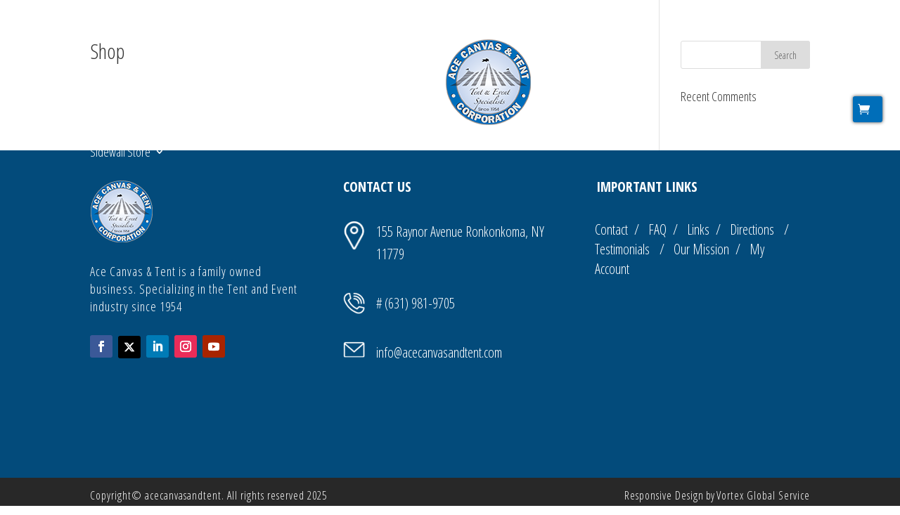

--- FILE ---
content_type: text/html; charset=UTF-8
request_url: https://www.acecanvasandtent.com/shop/
body_size: 13902
content:
<!DOCTYPE html>
<html lang="en-US">
<head>
	<meta charset="UTF-8" />				<meta http-equiv="X-UA-Compatible" content="IE=edge">	<link rel="pingback" href="https://www.acecanvasandtent.com/xmlrpc.php" />		<!--[if lt IE 9]>	<script src="https://www.acecanvasandtent.com/wp-content/themes/Divi/js/html5.js" type="text/javascript"></script>	<![endif]-->	<script type="text/javascript">		document.documentElement.className = 'js';	</script>
	
	<script>var et_site_url='https://www.acecanvasandtent.com';var et_post_id='303';function et_core_page_resource_fallback(a,b){"undefined"===typeof b&&(b=a.sheet.cssRules&&0===a.sheet.cssRules.length);b&&(a.onerror=null,a.onload=null,a.href?a.href=et_site_url+"/?et_core_page_resource="+a.id+et_post_id:a.src&&(a.src=et_site_url+"/?et_core_page_resource="+a.id+et_post_id))}
</script><meta name='robots' content='index, follow, max-image-preview:large, max-snippet:-1, max-video-preview:-1' />

	<!-- This site is optimized with the Yoast SEO plugin v24.4 - https://yoast.com/wordpress/plugins/seo/ -->
	<title>Shop | Ace Canvas &amp; Tent</title>
	<link rel="canonical" href="https://www.acecanvasandtent.com/shop/" />
	<meta property="og:locale" content="en_US" />
	<meta property="og:type" content="article" />
	<meta property="og:title" content="Shop | Ace Canvas &amp; Tent" />
	<meta property="og:url" content="https://www.acecanvasandtent.com/shop/" />
	<meta property="og:site_name" content="Ace Canvas &amp; Tent" />
	<meta property="article:publisher" content="https://www.facebook.com/AceCanvasandTent/" />
	<meta property="og:image" content="https://www.acecanvasandtent.com/wp-content/uploads/2021/06/Ace-Logo.png" />
	<meta property="og:image:width" content="121" />
	<meta property="og:image:height" content="122" />
	<meta property="og:image:type" content="image/png" />
	<meta name="twitter:card" content="summary_large_image" />
	<meta name="twitter:site" content="@Ace_Canvas" />
	<script type="application/ld+json" class="yoast-schema-graph">{"@context":"https://schema.org","@graph":[{"@type":"WebPage","@id":"https://www.acecanvasandtent.com/shop/","url":"https://www.acecanvasandtent.com/shop/","name":"Shop | Ace Canvas &amp; Tent","isPartOf":{"@id":"https://www.acecanvasandtent.com/#website"},"datePublished":"2021-06-09T05:52:36+00:00","breadcrumb":{"@id":"https://www.acecanvasandtent.com/shop/#breadcrumb"},"inLanguage":"en-US","potentialAction":[{"@type":"ReadAction","target":["https://www.acecanvasandtent.com/shop/"]}]},{"@type":"BreadcrumbList","@id":"https://www.acecanvasandtent.com/shop/#breadcrumb","itemListElement":[{"@type":"ListItem","position":1,"name":"Home","item":"https://www.acecanvasandtent.com/"},{"@type":"ListItem","position":2,"name":"Shop"}]},{"@type":"WebSite","@id":"https://www.acecanvasandtent.com/#website","url":"https://www.acecanvasandtent.com/","name":"Ace Canvas & Tent","description":"(Tent Rentals, Tent Sales, Tent Manufacturing &amp; Tent Repair) - Long Island, NY - USA","publisher":{"@id":"https://www.acecanvasandtent.com/#organization"},"alternateName":"Ace Canvas & Tent","potentialAction":[{"@type":"SearchAction","target":{"@type":"EntryPoint","urlTemplate":"https://www.acecanvasandtent.com/?s={search_term_string}"},"query-input":{"@type":"PropertyValueSpecification","valueRequired":true,"valueName":"search_term_string"}}],"inLanguage":"en-US"},{"@type":"Organization","@id":"https://www.acecanvasandtent.com/#organization","name":"Ace Canvas & Tent","alternateName":"Ace Canvas & Tent","url":"https://www.acecanvasandtent.com/","logo":{"@type":"ImageObject","inLanguage":"en-US","@id":"https://www.acecanvasandtent.com/#/schema/logo/image/","url":"https://www.acecanvasandtent.com/wp-content/uploads/2021/06/Ace-Logo.png","contentUrl":"https://www.acecanvasandtent.com/wp-content/uploads/2021/06/Ace-Logo.png","width":121,"height":122,"caption":"Ace Canvas & Tent"},"image":{"@id":"https://www.acecanvasandtent.com/#/schema/logo/image/"},"sameAs":["https://www.facebook.com/AceCanvasandTent/","https://x.com/Ace_Canvas","https://www.linkedin.com/company/ace-canvas-&-tent/about/"]}]}</script>
	<!-- / Yoast SEO plugin. -->


<link rel='dns-prefetch' href='//fonts.googleapis.com' />
<link rel="alternate" type="application/rss+xml" title="Ace Canvas &amp; Tent &raquo; Feed" href="https://www.acecanvasandtent.com/feed/" />
<link rel="alternate" type="application/rss+xml" title="Ace Canvas &amp; Tent &raquo; Comments Feed" href="https://www.acecanvasandtent.com/comments/feed/" />
<link rel="alternate" title="oEmbed (JSON)" type="application/json+oembed" href="https://www.acecanvasandtent.com/wp-json/oembed/1.0/embed?url=https%3A%2F%2Fwww.acecanvasandtent.com%2Fshop%2F" />
<link rel="alternate" title="oEmbed (XML)" type="text/xml+oembed" href="https://www.acecanvasandtent.com/wp-json/oembed/1.0/embed?url=https%3A%2F%2Fwww.acecanvasandtent.com%2Fshop%2F&#038;format=xml" />
<meta content="Divi Child Theme v.Updated for Divi 3+" name="generator"/><style id='wp-img-auto-sizes-contain-inline-css' type='text/css'>
img:is([sizes=auto i],[sizes^="auto," i]){contain-intrinsic-size:3000px 1500px}
/*# sourceURL=wp-img-auto-sizes-contain-inline-css */
</style>
<style id='wp-emoji-styles-inline-css' type='text/css'>

	img.wp-smiley, img.emoji {
		display: inline !important;
		border: none !important;
		box-shadow: none !important;
		height: 1em !important;
		width: 1em !important;
		margin: 0 0.07em !important;
		vertical-align: -0.1em !important;
		background: none !important;
		padding: 0 !important;
	}
/*# sourceURL=wp-emoji-styles-inline-css */
</style>
<style id='wp-block-library-inline-css' type='text/css'>
:root{--wp-block-synced-color:#7a00df;--wp-block-synced-color--rgb:122,0,223;--wp-bound-block-color:var(--wp-block-synced-color);--wp-editor-canvas-background:#ddd;--wp-admin-theme-color:#007cba;--wp-admin-theme-color--rgb:0,124,186;--wp-admin-theme-color-darker-10:#006ba1;--wp-admin-theme-color-darker-10--rgb:0,107,160.5;--wp-admin-theme-color-darker-20:#005a87;--wp-admin-theme-color-darker-20--rgb:0,90,135;--wp-admin-border-width-focus:2px}@media (min-resolution:192dpi){:root{--wp-admin-border-width-focus:1.5px}}.wp-element-button{cursor:pointer}:root .has-very-light-gray-background-color{background-color:#eee}:root .has-very-dark-gray-background-color{background-color:#313131}:root .has-very-light-gray-color{color:#eee}:root .has-very-dark-gray-color{color:#313131}:root .has-vivid-green-cyan-to-vivid-cyan-blue-gradient-background{background:linear-gradient(135deg,#00d084,#0693e3)}:root .has-purple-crush-gradient-background{background:linear-gradient(135deg,#34e2e4,#4721fb 50%,#ab1dfe)}:root .has-hazy-dawn-gradient-background{background:linear-gradient(135deg,#faaca8,#dad0ec)}:root .has-subdued-olive-gradient-background{background:linear-gradient(135deg,#fafae1,#67a671)}:root .has-atomic-cream-gradient-background{background:linear-gradient(135deg,#fdd79a,#004a59)}:root .has-nightshade-gradient-background{background:linear-gradient(135deg,#330968,#31cdcf)}:root .has-midnight-gradient-background{background:linear-gradient(135deg,#020381,#2874fc)}:root{--wp--preset--font-size--normal:16px;--wp--preset--font-size--huge:42px}.has-regular-font-size{font-size:1em}.has-larger-font-size{font-size:2.625em}.has-normal-font-size{font-size:var(--wp--preset--font-size--normal)}.has-huge-font-size{font-size:var(--wp--preset--font-size--huge)}.has-text-align-center{text-align:center}.has-text-align-left{text-align:left}.has-text-align-right{text-align:right}.has-fit-text{white-space:nowrap!important}#end-resizable-editor-section{display:none}.aligncenter{clear:both}.items-justified-left{justify-content:flex-start}.items-justified-center{justify-content:center}.items-justified-right{justify-content:flex-end}.items-justified-space-between{justify-content:space-between}.screen-reader-text{border:0;clip-path:inset(50%);height:1px;margin:-1px;overflow:hidden;padding:0;position:absolute;width:1px;word-wrap:normal!important}.screen-reader-text:focus{background-color:#ddd;clip-path:none;color:#444;display:block;font-size:1em;height:auto;left:5px;line-height:normal;padding:15px 23px 14px;text-decoration:none;top:5px;width:auto;z-index:100000}html :where(.has-border-color){border-style:solid}html :where([style*=border-top-color]){border-top-style:solid}html :where([style*=border-right-color]){border-right-style:solid}html :where([style*=border-bottom-color]){border-bottom-style:solid}html :where([style*=border-left-color]){border-left-style:solid}html :where([style*=border-width]){border-style:solid}html :where([style*=border-top-width]){border-top-style:solid}html :where([style*=border-right-width]){border-right-style:solid}html :where([style*=border-bottom-width]){border-bottom-style:solid}html :where([style*=border-left-width]){border-left-style:solid}html :where(img[class*=wp-image-]){height:auto;max-width:100%}:where(figure){margin:0 0 1em}html :where(.is-position-sticky){--wp-admin--admin-bar--position-offset:var(--wp-admin--admin-bar--height,0px)}@media screen and (max-width:600px){html :where(.is-position-sticky){--wp-admin--admin-bar--position-offset:0px}}

/*# sourceURL=wp-block-library-inline-css */
</style><link rel='stylesheet' id='wc-blocks-style-css' href='https://www.acecanvasandtent.com/wp-content/plugins/woocommerce/assets/client/blocks/wc-blocks.css?ver=wc-9.4.4' type='text/css' media='all' />
<style id='global-styles-inline-css' type='text/css'>
:root{--wp--preset--aspect-ratio--square: 1;--wp--preset--aspect-ratio--4-3: 4/3;--wp--preset--aspect-ratio--3-4: 3/4;--wp--preset--aspect-ratio--3-2: 3/2;--wp--preset--aspect-ratio--2-3: 2/3;--wp--preset--aspect-ratio--16-9: 16/9;--wp--preset--aspect-ratio--9-16: 9/16;--wp--preset--color--black: #000000;--wp--preset--color--cyan-bluish-gray: #abb8c3;--wp--preset--color--white: #ffffff;--wp--preset--color--pale-pink: #f78da7;--wp--preset--color--vivid-red: #cf2e2e;--wp--preset--color--luminous-vivid-orange: #ff6900;--wp--preset--color--luminous-vivid-amber: #fcb900;--wp--preset--color--light-green-cyan: #7bdcb5;--wp--preset--color--vivid-green-cyan: #00d084;--wp--preset--color--pale-cyan-blue: #8ed1fc;--wp--preset--color--vivid-cyan-blue: #0693e3;--wp--preset--color--vivid-purple: #9b51e0;--wp--preset--gradient--vivid-cyan-blue-to-vivid-purple: linear-gradient(135deg,rgb(6,147,227) 0%,rgb(155,81,224) 100%);--wp--preset--gradient--light-green-cyan-to-vivid-green-cyan: linear-gradient(135deg,rgb(122,220,180) 0%,rgb(0,208,130) 100%);--wp--preset--gradient--luminous-vivid-amber-to-luminous-vivid-orange: linear-gradient(135deg,rgb(252,185,0) 0%,rgb(255,105,0) 100%);--wp--preset--gradient--luminous-vivid-orange-to-vivid-red: linear-gradient(135deg,rgb(255,105,0) 0%,rgb(207,46,46) 100%);--wp--preset--gradient--very-light-gray-to-cyan-bluish-gray: linear-gradient(135deg,rgb(238,238,238) 0%,rgb(169,184,195) 100%);--wp--preset--gradient--cool-to-warm-spectrum: linear-gradient(135deg,rgb(74,234,220) 0%,rgb(151,120,209) 20%,rgb(207,42,186) 40%,rgb(238,44,130) 60%,rgb(251,105,98) 80%,rgb(254,248,76) 100%);--wp--preset--gradient--blush-light-purple: linear-gradient(135deg,rgb(255,206,236) 0%,rgb(152,150,240) 100%);--wp--preset--gradient--blush-bordeaux: linear-gradient(135deg,rgb(254,205,165) 0%,rgb(254,45,45) 50%,rgb(107,0,62) 100%);--wp--preset--gradient--luminous-dusk: linear-gradient(135deg,rgb(255,203,112) 0%,rgb(199,81,192) 50%,rgb(65,88,208) 100%);--wp--preset--gradient--pale-ocean: linear-gradient(135deg,rgb(255,245,203) 0%,rgb(182,227,212) 50%,rgb(51,167,181) 100%);--wp--preset--gradient--electric-grass: linear-gradient(135deg,rgb(202,248,128) 0%,rgb(113,206,126) 100%);--wp--preset--gradient--midnight: linear-gradient(135deg,rgb(2,3,129) 0%,rgb(40,116,252) 100%);--wp--preset--font-size--small: 13px;--wp--preset--font-size--medium: 20px;--wp--preset--font-size--large: 36px;--wp--preset--font-size--x-large: 42px;--wp--preset--font-family--inter: "Inter", sans-serif;--wp--preset--font-family--cardo: Cardo;--wp--preset--spacing--20: 0.44rem;--wp--preset--spacing--30: 0.67rem;--wp--preset--spacing--40: 1rem;--wp--preset--spacing--50: 1.5rem;--wp--preset--spacing--60: 2.25rem;--wp--preset--spacing--70: 3.38rem;--wp--preset--spacing--80: 5.06rem;--wp--preset--shadow--natural: 6px 6px 9px rgba(0, 0, 0, 0.2);--wp--preset--shadow--deep: 12px 12px 50px rgba(0, 0, 0, 0.4);--wp--preset--shadow--sharp: 6px 6px 0px rgba(0, 0, 0, 0.2);--wp--preset--shadow--outlined: 6px 6px 0px -3px rgb(255, 255, 255), 6px 6px rgb(0, 0, 0);--wp--preset--shadow--crisp: 6px 6px 0px rgb(0, 0, 0);}:where(.is-layout-flex){gap: 0.5em;}:where(.is-layout-grid){gap: 0.5em;}body .is-layout-flex{display: flex;}.is-layout-flex{flex-wrap: wrap;align-items: center;}.is-layout-flex > :is(*, div){margin: 0;}body .is-layout-grid{display: grid;}.is-layout-grid > :is(*, div){margin: 0;}:where(.wp-block-columns.is-layout-flex){gap: 2em;}:where(.wp-block-columns.is-layout-grid){gap: 2em;}:where(.wp-block-post-template.is-layout-flex){gap: 1.25em;}:where(.wp-block-post-template.is-layout-grid){gap: 1.25em;}.has-black-color{color: var(--wp--preset--color--black) !important;}.has-cyan-bluish-gray-color{color: var(--wp--preset--color--cyan-bluish-gray) !important;}.has-white-color{color: var(--wp--preset--color--white) !important;}.has-pale-pink-color{color: var(--wp--preset--color--pale-pink) !important;}.has-vivid-red-color{color: var(--wp--preset--color--vivid-red) !important;}.has-luminous-vivid-orange-color{color: var(--wp--preset--color--luminous-vivid-orange) !important;}.has-luminous-vivid-amber-color{color: var(--wp--preset--color--luminous-vivid-amber) !important;}.has-light-green-cyan-color{color: var(--wp--preset--color--light-green-cyan) !important;}.has-vivid-green-cyan-color{color: var(--wp--preset--color--vivid-green-cyan) !important;}.has-pale-cyan-blue-color{color: var(--wp--preset--color--pale-cyan-blue) !important;}.has-vivid-cyan-blue-color{color: var(--wp--preset--color--vivid-cyan-blue) !important;}.has-vivid-purple-color{color: var(--wp--preset--color--vivid-purple) !important;}.has-black-background-color{background-color: var(--wp--preset--color--black) !important;}.has-cyan-bluish-gray-background-color{background-color: var(--wp--preset--color--cyan-bluish-gray) !important;}.has-white-background-color{background-color: var(--wp--preset--color--white) !important;}.has-pale-pink-background-color{background-color: var(--wp--preset--color--pale-pink) !important;}.has-vivid-red-background-color{background-color: var(--wp--preset--color--vivid-red) !important;}.has-luminous-vivid-orange-background-color{background-color: var(--wp--preset--color--luminous-vivid-orange) !important;}.has-luminous-vivid-amber-background-color{background-color: var(--wp--preset--color--luminous-vivid-amber) !important;}.has-light-green-cyan-background-color{background-color: var(--wp--preset--color--light-green-cyan) !important;}.has-vivid-green-cyan-background-color{background-color: var(--wp--preset--color--vivid-green-cyan) !important;}.has-pale-cyan-blue-background-color{background-color: var(--wp--preset--color--pale-cyan-blue) !important;}.has-vivid-cyan-blue-background-color{background-color: var(--wp--preset--color--vivid-cyan-blue) !important;}.has-vivid-purple-background-color{background-color: var(--wp--preset--color--vivid-purple) !important;}.has-black-border-color{border-color: var(--wp--preset--color--black) !important;}.has-cyan-bluish-gray-border-color{border-color: var(--wp--preset--color--cyan-bluish-gray) !important;}.has-white-border-color{border-color: var(--wp--preset--color--white) !important;}.has-pale-pink-border-color{border-color: var(--wp--preset--color--pale-pink) !important;}.has-vivid-red-border-color{border-color: var(--wp--preset--color--vivid-red) !important;}.has-luminous-vivid-orange-border-color{border-color: var(--wp--preset--color--luminous-vivid-orange) !important;}.has-luminous-vivid-amber-border-color{border-color: var(--wp--preset--color--luminous-vivid-amber) !important;}.has-light-green-cyan-border-color{border-color: var(--wp--preset--color--light-green-cyan) !important;}.has-vivid-green-cyan-border-color{border-color: var(--wp--preset--color--vivid-green-cyan) !important;}.has-pale-cyan-blue-border-color{border-color: var(--wp--preset--color--pale-cyan-blue) !important;}.has-vivid-cyan-blue-border-color{border-color: var(--wp--preset--color--vivid-cyan-blue) !important;}.has-vivid-purple-border-color{border-color: var(--wp--preset--color--vivid-purple) !important;}.has-vivid-cyan-blue-to-vivid-purple-gradient-background{background: var(--wp--preset--gradient--vivid-cyan-blue-to-vivid-purple) !important;}.has-light-green-cyan-to-vivid-green-cyan-gradient-background{background: var(--wp--preset--gradient--light-green-cyan-to-vivid-green-cyan) !important;}.has-luminous-vivid-amber-to-luminous-vivid-orange-gradient-background{background: var(--wp--preset--gradient--luminous-vivid-amber-to-luminous-vivid-orange) !important;}.has-luminous-vivid-orange-to-vivid-red-gradient-background{background: var(--wp--preset--gradient--luminous-vivid-orange-to-vivid-red) !important;}.has-very-light-gray-to-cyan-bluish-gray-gradient-background{background: var(--wp--preset--gradient--very-light-gray-to-cyan-bluish-gray) !important;}.has-cool-to-warm-spectrum-gradient-background{background: var(--wp--preset--gradient--cool-to-warm-spectrum) !important;}.has-blush-light-purple-gradient-background{background: var(--wp--preset--gradient--blush-light-purple) !important;}.has-blush-bordeaux-gradient-background{background: var(--wp--preset--gradient--blush-bordeaux) !important;}.has-luminous-dusk-gradient-background{background: var(--wp--preset--gradient--luminous-dusk) !important;}.has-pale-ocean-gradient-background{background: var(--wp--preset--gradient--pale-ocean) !important;}.has-electric-grass-gradient-background{background: var(--wp--preset--gradient--electric-grass) !important;}.has-midnight-gradient-background{background: var(--wp--preset--gradient--midnight) !important;}.has-small-font-size{font-size: var(--wp--preset--font-size--small) !important;}.has-medium-font-size{font-size: var(--wp--preset--font-size--medium) !important;}.has-large-font-size{font-size: var(--wp--preset--font-size--large) !important;}.has-x-large-font-size{font-size: var(--wp--preset--font-size--x-large) !important;}
/*# sourceURL=global-styles-inline-css */
</style>

<style id='classic-theme-styles-inline-css' type='text/css'>
/*! This file is auto-generated */
.wp-block-button__link{color:#fff;background-color:#32373c;border-radius:9999px;box-shadow:none;text-decoration:none;padding:calc(.667em + 2px) calc(1.333em + 2px);font-size:1.125em}.wp-block-file__button{background:#32373c;color:#fff;text-decoration:none}
/*# sourceURL=/wp-includes/css/classic-themes.min.css */
</style>
<link rel='stylesheet' id='contact-form-7-css' href='https://www.acecanvasandtent.com/wp-content/plugins/contact-form-7/includes/css/styles.css?ver=6.0.3' type='text/css' media='all' />
<link rel='stylesheet' id='walcf7-datepicker-css-css' href='https://www.acecanvasandtent.com/wp-content/plugins/date-time-picker-for-contact-form-7/assets/css/jquery.datetimepicker.min.css?ver=1.0.0' type='text/css' media='all' />
<link rel='stylesheet' id='fontawesome-css' href='https://www.acecanvasandtent.com/wp-content/plugins/woo-custom-cart-button/assets/css/font-awesome.min.css?ver=1397598957' type='text/css' media='all' />
<link rel='stylesheet' id='catcbll-users-css' href='https://www.acecanvasandtent.com/wp-content/plugins/woo-custom-cart-button/assets/css/users.css?ver=519046618' type='text/css' media='all' />
<link rel='stylesheet' id='catcbll-hover-css' href='https://www.acecanvasandtent.com/wp-content/plugins/woo-custom-cart-button/assets/css/hover.css?ver=1231964164' type='text/css' media='all' />
<link rel='stylesheet' id='catcbll-hover-min-css' href='https://www.acecanvasandtent.com/wp-content/plugins/woo-custom-cart-button/assets/css/hover-min.css?ver=3863056560' type='text/css' media='all' />
<link rel='stylesheet' id='catcbll-readytouse-css' href='https://www.acecanvasandtent.com/wp-content/plugins/woo-custom-cart-button/assets/css/ready-to-use.css?ver=203114788' type='text/css' media='all' />
<link rel='stylesheet' id='woocommerce-layout-css' href='https://www.acecanvasandtent.com/wp-content/plugins/woocommerce/assets/css/woocommerce-layout.css?ver=9.4.4' type='text/css' media='all' />
<link rel='stylesheet' id='woocommerce-smallscreen-css' href='https://www.acecanvasandtent.com/wp-content/plugins/woocommerce/assets/css/woocommerce-smallscreen.css?ver=9.4.4' type='text/css' media='only screen and (max-width: 768px)' />
<link rel='stylesheet' id='woocommerce-general-css' href='https://www.acecanvasandtent.com/wp-content/plugins/woocommerce/assets/css/woocommerce.css?ver=9.4.4' type='text/css' media='all' />
<style id='woocommerce-inline-inline-css' type='text/css'>
.woocommerce form .form-row .required { visibility: visible; }
/*# sourceURL=woocommerce-inline-inline-css */
</style>
<link rel='stylesheet' id='dcl-slick-css' href='https://www.acecanvasandtent.com/wp-content/plugins/wow-carousel-for-divi-lite/assets/libs/slick/slick.min.css?ver=2.0.4' type='text/css' media='all' />
<link rel='stylesheet' id='dcl-magnific-css' href='https://www.acecanvasandtent.com/wp-content/plugins/wow-carousel-for-divi-lite/assets/libs/magnific/magnific-popup.min.css?ver=2.0.4' type='text/css' media='all' />
<link rel='stylesheet' id='dcl-frontend-css' href='https://www.acecanvasandtent.com/wp-content/plugins/wow-carousel-for-divi-lite/assets//css/frontend.css?id=50617b3a298ffae1b49d3a1e4fe498ec&#038;ver=2.0.4' type='text/css' media='all' />
<link rel='stylesheet' id='parent-style-css' href='https://www.acecanvasandtent.com/wp-content/themes/Divi/style.css?ver=6.9' type='text/css' media='all' />
<link rel='stylesheet' id='divi-style-css' href='https://www.acecanvasandtent.com/wp-content/themes/Divi_Child/style.css?ver=4.9.7' type='text/css' media='all' />
<link rel='stylesheet' id='et-builder-googlefonts-cached-css' href='https://fonts.googleapis.com/css?family=Open+Sans+Condensed:300,300italic,700&#038;subset=latin,latin-ext&#038;display=swap' type='text/css' media='all' />
<link rel='stylesheet' id='wc-custom-add-to-cart-css' href='https://www.acecanvasandtent.com/wp-content/plugins/woo-custom-add-to-cart-button/assets/css/wc-custom-add-to-cart.min.css?ver=1.2.5' type='text/css' media='all' />
<script type="text/javascript" src="https://www.acecanvasandtent.com/wp-includes/js/jquery/jquery.min.js?ver=3.7.1" id="jquery-core-js"></script>
<script type="text/javascript" src="https://www.acecanvasandtent.com/wp-includes/js/jquery/jquery-migrate.min.js?ver=3.4.1" id="jquery-migrate-js"></script>
<script type="text/javascript" src="https://www.acecanvasandtent.com/wp-content/plugins/woocommerce/assets/js/jquery-blockui/jquery.blockUI.min.js?ver=2.7.0-wc.9.4.4" id="jquery-blockui-js" defer="defer" data-wp-strategy="defer"></script>
<script type="text/javascript" src="https://www.acecanvasandtent.com/wp-content/plugins/woocommerce/assets/js/js-cookie/js.cookie.min.js?ver=2.1.4-wc.9.4.4" id="js-cookie-js" defer="defer" data-wp-strategy="defer"></script>
<script type="text/javascript" id="woocommerce-js-extra">
/* <![CDATA[ */
var woocommerce_params = {"ajax_url":"/wp-admin/admin-ajax.php","wc_ajax_url":"/?wc-ajax=%%endpoint%%"};
//# sourceURL=woocommerce-js-extra
/* ]]> */
</script>
<script type="text/javascript" src="https://www.acecanvasandtent.com/wp-content/plugins/woocommerce/assets/js/frontend/woocommerce.min.js?ver=9.4.4" id="woocommerce-js" defer="defer" data-wp-strategy="defer"></script>
<link rel="https://api.w.org/" href="https://www.acecanvasandtent.com/wp-json/" /><link rel="alternate" title="JSON" type="application/json" href="https://www.acecanvasandtent.com/wp-json/wp/v2/pages/303" /><link rel="EditURI" type="application/rsd+xml" title="RSD" href="https://www.acecanvasandtent.com/xmlrpc.php?rsd" />
<meta name="generator" content="WordPress 6.9" />
<meta name="generator" content="WooCommerce 9.4.4" />
<link rel='shortlink' href='https://www.acecanvasandtent.com/?p=303' />
<!-- Markup (JSON-LD) structured in schema.org ver.4.8.1 START -->
<script type="application/ld+json">
{
    "@context": "https://schema.org",
    "@type": "SiteNavigationElement",
    "name": [
        "Home",
        "Tents",
        "Clearspan Tents",
        "Frame tents",
        "High Peak Tents",
        "Pole Tents",
        "Accessories",
        "Sidewall &#038; Liners",
        "Tables &#038; Chairs",
        "Flooring &#038; Doors",
        "Linens",
        "Equipment",
        "Power &#038; Lighting",
        "Platforms &#038; Staging",
        "Heating &#038; Cooling",
        "Barricades and Stanchions",
        "Services",
        "Camp Tents",
        "Tent Cleaning",
        "Maintenance",
        "Rentals",
        "Sales",
        "Heat Sealing &#038; Sewing",
        "Emergency Tent Rentals",
        "Miscellaneous",
        "Fire Certificate",
        "Terms &#038; Conditions",
        "Insurance Services",
        "Government Contracts",
        "Sales &#038; Rental Agreements",
        "Specs",
        "Tent Size",
        "Custom Tent",
        "About Us",
        "FAQ",
        "Sidewall Store",
        "Cathedral Window",
        "Solid White",
        "Café Style",
        "Clear"
    ],
    "url": [
        "https://www.acecanvasandtent.com/",
        "https://www.acecanvasandtent.com/tents/",
        "https://www.acecanvasandtent.com/clearspan-tents/",
        "https://www.acecanvasandtent.com/frame-tents-2/",
        "https://www.acecanvasandtent.com/high-peak-tents/",
        "https://www.acecanvasandtent.com/pole-tents/",
        "https://www.acecanvasandtent.com/accessories/",
        "https://www.acecanvasandtent.com/sidewall-liners/",
        "https://www.acecanvasandtent.com/tables-chairs/",
        "https://www.acecanvasandtent.com/flooring-doors/",
        "https://www.acecanvasandtent.com/linens/",
        "https://www.acecanvasandtent.com/equipment/",
        "https://www.acecanvasandtent.com/power-lighting/",
        "https://www.acecanvasandtent.com/platforms-staging/",
        "https://www.acecanvasandtent.com/heating-cooling/",
        "https://www.acecanvasandtent.com/barricades_stanchions/",
        "https://www.acecanvasandtent.com/services/",
        "https://www.acecanvasandtent.com/camp-tents/",
        "https://www.acecanvasandtent.com/tent-cleaning/",
        "https://www.acecanvasandtent.com/maintenance/",
        "https://www.acecanvasandtent.com/rentals/",
        "https://www.acecanvasandtent.com/sales/",
        "https://www.acecanvasandtent.com/heat-sealing-sewing/",
        "https://www.acecanvasandtent.com/emergency-tent-rentals/",
        "https://www.acecanvasandtent.com/miscellaneous/",
        "https://www.acecanvasandtent.com/fire-certificate/",
        "https://www.acecanvasandtent.com/terms-conditions/",
        "https://www.acecanvasandtent.com/insurance-services/",
        "https://www.acecanvasandtent.com/government-contracts/",
        "https://www.acecanvasandtent.com/sales-rental-agreements/",
        "https://www.acecanvasandtent.com/specs/",
        "https://www.acecanvasandtent.com/tent-size/",
        "https://www.acecanvasandtent.com/custom-tent/",
        "https://www.acecanvasandtent.com/about-us/",
        "https://www.acecanvasandtent.com/frequently-asked-questions/",
        "https://www.acecanvasandtent.com/sidewall-store/",
        "https://www.acecanvasandtent.com/product-category/cathedral-window/",
        "https://www.acecanvasandtent.com/product-category/solid-white/",
        "https://www.acecanvasandtent.com/product-category/cafe-style/",
        "https://www.acecanvasandtent.com/product-category/clear/"
    ]
}
</script>
<script type="application/ld+json">
{
    "@context": "https://schema.org",
    "@type": "LocalBusiness",
    "name": "Ace Canvas &amp; Tent",
    "image": "https://www.acecanvasandtent.com/wp-content/uploads/2021/06/Ace-Logo.png",
    "url": "https://www.acecanvasandtent.com/",
    "telephone": "+1-631-981-9705",
    "address": {
        "@type": "PostalAddress",
        "streetAddress": "155 Raynor Avenue",
        "addressLocality": "Ronkonkoma",
        "postalCode": "11779",
        "addressCountry": "US",
        "addressRegion": "NY"
    },
    "geo": {
        "@type": "GeoCoordinates",
        "latitude": "40.8049997",
        "longitude": "-73.11403"
    },
    "openingHours": [
        "Mo-Fr 08:00-17:00"
    ],
    "priceRange": "$$"
}
</script>
<!-- Markup (JSON-LD) structured in schema.org END -->
<meta name="viewport" content="width=device-width, initial-scale=1.0, maximum-scale=1.0, user-scalable=0" /><link rel="preload" href="https://www.acecanvasandtent.com/wp-content/themes/Divi/core/admin/fonts/modules.ttf" as="font" crossorigin="anonymous">	<noscript><style>.woocommerce-product-gallery{ opacity: 1 !important; }</style></noscript>
	<!-- Add the slick-theme.css if you want default styling -->
<link rel="stylesheet" type="text/css" href="//cdn.jsdelivr.net/npm/slick-carousel@1.8.1/slick/slick.css">
<!-- Add the slick-theme.css if you want default styling -->
<link rel="stylesheet" type="text/css" href="//cdn.jsdelivr.net/npm/slick-carousel@1.8.1/slick/slick-theme.css">
<link rel="stylesheet" href="https://cdnjs.cloudflare.com/ajax/libs/font-awesome/6.4.2/css/all.min.css" integrity="sha512-z3gLpd7yknf1YoNbCzqRKc4qyor8gaKU1qmn+CShxbuBusANI9QpRohGBreCFkKxLhei6S9CQXFEbbKuqLg0DA==" crossorigin="anonymous" referrerpolicy="no-referrer">
<style class='wp-fonts-local' type='text/css'>
@font-face{font-family:Inter;font-style:normal;font-weight:300 900;font-display:fallback;src:url('https://www.acecanvasandtent.com/wp-content/plugins/woocommerce/assets/fonts/Inter-VariableFont_slnt,wght.woff2') format('woff2');font-stretch:normal;}
@font-face{font-family:Cardo;font-style:normal;font-weight:400;font-display:fallback;src:url('https://www.acecanvasandtent.com/wp-content/plugins/woocommerce/assets/fonts/cardo_normal_400.woff2') format('woff2');}
</style>
<link rel="icon" href="https://www.acecanvasandtent.com/wp-content/uploads/2021/07/cropped-fav-32x32.png" sizes="32x32" />
<link rel="icon" href="https://www.acecanvasandtent.com/wp-content/uploads/2021/07/cropped-fav-192x192.png" sizes="192x192" />
<link rel="apple-touch-icon" href="https://www.acecanvasandtent.com/wp-content/uploads/2021/07/cropped-fav-180x180.png" />
<meta name="msapplication-TileImage" content="https://www.acecanvasandtent.com/wp-content/uploads/2021/07/cropped-fav-270x270.png" />
<link rel="stylesheet" id="et-divi-customizer-global-cached-inline-styles" href="https://www.acecanvasandtent.com/wp-content/et-cache/global/et-divi-customizer-global-17680861121721.min.css" onerror="et_core_page_resource_fallback(this, true)" onload="et_core_page_resource_fallback(this)" /><link rel="stylesheet" id="et-core-unified-tb-46-tb-87-303-cached-inline-styles" href="https://www.acecanvasandtent.com/wp-content/et-cache/303/et-core-unified-tb-46-tb-87-303-17681948140877.min.css" onerror="et_core_page_resource_fallback(this, true)" onload="et_core_page_resource_fallback(this)" /></head>
<body data-rsssl=1 class="wp-singular page-template-default page page-id-303 wp-theme-Divi wp-child-theme-Divi_Child theme-Divi et-tb-has-template et-tb-has-header et-tb-has-footer woocommerce-no-js et_pb_button_helper_class et_cover_background et_pb_gutter osx et_pb_gutters3 et_right_sidebar et_divi_theme et-db et_minified_js et_minified_css wc-add-to-cart-icon">
	<div id="page-container">
<div id="et-boc" class="et-boc">
			
		<header class="et-l et-l--header">
			<div class="et_builder_inner_content et_pb_gutters3">
		<div class="et_pb_section et_pb_section_0_tb_header desktop-menu-top et_pb_with_background et_section_regular et_pb_section--absolute" >
				
				
				
				
					<div class="et_pb_row et_pb_row_0_tb_header et_pb_row--with-menu">
				<div class="et_pb_column et_pb_column_4_4 et_pb_column_0_tb_header  et_pb_css_mix_blend_mode_passthrough et-last-child et_pb_column--with-menu">
				
				
				<div class="et_pb_module et_pb_menu et_pb_menu_0_tb_header main-menu-top et_pb_bg_layout_light  et_pb_text_align_left et_dropdown_animation_fade et_pb_menu--with-logo et_pb_menu--style-inline_centered_logo">
					
					
					<div class="et_pb_menu_inner_container clearfix">
						<div class="et_pb_menu__logo-wrap">
			  <div class="et_pb_menu__logo">
				<a href="https://www.acecanvasandtent.com/" ><img decoding="async" width="121" height="122" src="https://www.acecanvasandtent.com/wp-content/uploads/2021/06/Ace-Logo.png" alt="Ace Canvas &amp; Tent" srcset="https://www.acecanvasandtent.com/wp-content/uploads/2021/06/Ace-Logo.png 121w, https://www.acecanvasandtent.com/wp-content/uploads/2021/06/Ace-Logo-100x100.png 100w" sizes="(max-width: 121px) 100vw, 121px" class="wp-image-16" /></a>
			  </div>
			</div>
						<div class="et_pb_menu__wrap">
							<a href="https://www.acecanvasandtent.com/cart/" class="et_pb_menu__icon et_pb_menu__cart-button"></a>
							<div class="et_pb_menu__menu">
								<nav class="et-menu-nav"><ul id="menu-main-menu-left" class="et-menu nav"><li id="menu-item-37" class="et_pb_menu_page_id-home menu-item menu-item-type-post_type menu-item-object-page menu-item-home menu-item-37"><a href="https://www.acecanvasandtent.com/">Home</a></li>
<li id="menu-item-746" class="et_pb_menu_page_id-701 menu-item menu-item-type-post_type menu-item-object-page menu-item-has-children menu-item-746"><a href="https://www.acecanvasandtent.com/tents/">Tents</a>
<ul class="sub-menu">
	<li id="menu-item-1359" class="et_pb_menu_page_id-581 menu-item menu-item-type-post_type menu-item-object-page menu-item-1359"><a href="https://www.acecanvasandtent.com/clearspan-tents/">Clearspan Tents</a></li>
	<li id="menu-item-1360" class="et_pb_menu_page_id-596 menu-item menu-item-type-post_type menu-item-object-page menu-item-1360"><a href="https://www.acecanvasandtent.com/frame-tents-2/">Frame tents</a></li>
	<li id="menu-item-1362" class="et_pb_menu_page_id-600 menu-item menu-item-type-post_type menu-item-object-page menu-item-1362"><a href="https://www.acecanvasandtent.com/high-peak-tents/">High Peak Tents</a></li>
	<li id="menu-item-1361" class="et_pb_menu_page_id-603 menu-item menu-item-type-post_type menu-item-object-page menu-item-1361"><a href="https://www.acecanvasandtent.com/pole-tents/">Pole Tents</a></li>
</ul>
</li>
<li id="menu-item-1075" class="et_pb_menu_page_id-948 menu-item menu-item-type-post_type menu-item-object-page menu-item-has-children menu-item-1075"><a href="https://www.acecanvasandtent.com/accessories/">Accessories</a>
<ul class="sub-menu">
	<li id="menu-item-1365" class="et_pb_menu_page_id-962 menu-item menu-item-type-post_type menu-item-object-page menu-item-1365"><a href="https://www.acecanvasandtent.com/sidewall-liners/">Sidewall &#038; Liners</a></li>
	<li id="menu-item-1366" class="et_pb_menu_page_id-1001 menu-item menu-item-type-post_type menu-item-object-page menu-item-1366"><a href="https://www.acecanvasandtent.com/tables-chairs/">Tables &#038; Chairs</a></li>
	<li id="menu-item-1363" class="et_pb_menu_page_id-1030 menu-item menu-item-type-post_type menu-item-object-page menu-item-1363"><a href="https://www.acecanvasandtent.com/flooring-doors/">Flooring &#038; Doors</a></li>
	<li id="menu-item-1364" class="et_pb_menu_page_id-1049 menu-item menu-item-type-post_type menu-item-object-page menu-item-1364"><a href="https://www.acecanvasandtent.com/linens/">Linens</a></li>
</ul>
</li>
<li id="menu-item-1149" class="et_pb_menu_page_id-1079 menu-item menu-item-type-post_type menu-item-object-page menu-item-has-children menu-item-1149"><a href="https://www.acecanvasandtent.com/equipment/">Equipment</a>
<ul class="sub-menu">
	<li id="menu-item-1370" class="et_pb_menu_page_id-1117 menu-item menu-item-type-post_type menu-item-object-page menu-item-1370"><a href="https://www.acecanvasandtent.com/power-lighting/">Power &#038; Lighting</a></li>
	<li id="menu-item-1369" class="et_pb_menu_page_id-1106 menu-item menu-item-type-post_type menu-item-object-page menu-item-1369"><a href="https://www.acecanvasandtent.com/platforms-staging/">Platforms &#038; Staging</a></li>
	<li id="menu-item-1368" class="et_pb_menu_page_id-1089 menu-item menu-item-type-post_type menu-item-object-page menu-item-1368"><a href="https://www.acecanvasandtent.com/heating-cooling/">Heating &#038; Cooling</a></li>
	<li id="menu-item-1367" class="et_pb_menu_page_id-1137 menu-item menu-item-type-post_type menu-item-object-page menu-item-1367"><a href="https://www.acecanvasandtent.com/barricades_stanchions/">Barricades and Stanchions</a></li>
</ul>
</li>
<li id="menu-item-1371" class="et_pb_menu_page_id-1219 menu-item menu-item-type-post_type menu-item-object-page menu-item-has-children menu-item-1371"><a href="https://www.acecanvasandtent.com/services/">Services</a>
<ul class="sub-menu">
	<li id="menu-item-1375" class="et_pb_menu_page_id-606 menu-item menu-item-type-post_type menu-item-object-page menu-item-1375"><a href="https://www.acecanvasandtent.com/camp-tents/">Camp Tents</a></li>
	<li id="menu-item-1376" class="et_pb_menu_page_id-621 menu-item menu-item-type-post_type menu-item-object-page menu-item-1376"><a href="https://www.acecanvasandtent.com/tent-cleaning/">Tent Cleaning</a></li>
	<li id="menu-item-1377" class="et_pb_menu_page_id-627 menu-item menu-item-type-post_type menu-item-object-page menu-item-1377"><a href="https://www.acecanvasandtent.com/maintenance/">Maintenance</a></li>
	<li id="menu-item-1378" class="et_pb_menu_page_id-632 menu-item menu-item-type-post_type menu-item-object-page menu-item-1378"><a href="https://www.acecanvasandtent.com/rentals/">Rentals</a></li>
	<li id="menu-item-1379" class="et_pb_menu_page_id-637 menu-item menu-item-type-post_type menu-item-object-page menu-item-1379"><a href="https://www.acecanvasandtent.com/sales/">Sales</a></li>
	<li id="menu-item-1380" class="et_pb_menu_page_id-645 menu-item menu-item-type-post_type menu-item-object-page menu-item-1380"><a href="https://www.acecanvasandtent.com/heat-sealing-sewing/">Heat Sealing &#038; Sewing</a></li>
	<li id="menu-item-1382" class="et_pb_menu_page_id-650 menu-item menu-item-type-post_type menu-item-object-page menu-item-1382"><a href="https://www.acecanvasandtent.com/emergency-tent-rentals/">Emergency Tent Rentals</a></li>
</ul>
</li>
<li id="menu-item-1217" class="et_pb_menu_page_id-1150 menu-item menu-item-type-post_type menu-item-object-page menu-item-has-children menu-item-1217"><a href="https://www.acecanvasandtent.com/miscellaneous/">Miscellaneous</a>
<ul class="sub-menu">
	<li id="menu-item-1385" class="et_pb_menu_page_id-1163 menu-item menu-item-type-post_type menu-item-object-page menu-item-1385"><a href="https://www.acecanvasandtent.com/fire-certificate/">Fire Certificate</a></li>
	<li id="menu-item-1384" class="et_pb_menu_page_id-1174 menu-item menu-item-type-post_type menu-item-object-page menu-item-1384"><a href="https://www.acecanvasandtent.com/terms-conditions/">Terms &#038; Conditions</a></li>
	<li id="menu-item-1560" class="et_pb_menu_page_id-1187 menu-item menu-item-type-post_type menu-item-object-page menu-item-1560"><a href="https://www.acecanvasandtent.com/insurance-services/">Insurance Services</a></li>
	<li id="menu-item-1383" class="et_pb_menu_page_id-1196 menu-item menu-item-type-post_type menu-item-object-page menu-item-1383"><a href="https://www.acecanvasandtent.com/government-contracts/">Government Contracts</a></li>
	<li id="menu-item-1806" class="et_pb_menu_page_id-1770 menu-item menu-item-type-post_type menu-item-object-page menu-item-1806"><a href="https://www.acecanvasandtent.com/sales-rental-agreements/">Sales &#038; Rental Agreements</a></li>
</ul>
</li>
<li id="menu-item-1218" class="et_pb_menu_page_id-1206 menu-item menu-item-type-post_type menu-item-object-page menu-item-has-children menu-item-1218"><a href="https://www.acecanvasandtent.com/specs/">Specs</a>
<ul class="sub-menu">
	<li id="menu-item-1388" class="et_pb_menu_page_id-711 menu-item menu-item-type-post_type menu-item-object-page menu-item-1388"><a href="https://www.acecanvasandtent.com/tent-size/">Tent Size</a></li>
	<li id="menu-item-1387" class="et_pb_menu_page_id-932 menu-item menu-item-type-post_type menu-item-object-page menu-item-1387"><a href="https://www.acecanvasandtent.com/custom-tent/">Custom Tent</a></li>
</ul>
</li>
<li id="menu-item-731" class="et_pb_menu_page_id-683 menu-item menu-item-type-post_type menu-item-object-page menu-item-731"><a href="https://www.acecanvasandtent.com/about-us/">About Us</a></li>
<li id="menu-item-923" class="et_pb_menu_page_id-917 menu-item menu-item-type-post_type menu-item-object-page menu-item-923"><a href="https://www.acecanvasandtent.com/frequently-asked-questions/">FAQ</a></li>
<li id="menu-item-409" class="et_pb_menu_page_id-312 menu-item menu-item-type-post_type menu-item-object-page menu-item-has-children menu-item-409"><a href="https://www.acecanvasandtent.com/sidewall-store/">Sidewall Store</a>
<ul class="sub-menu">
	<li id="menu-item-1287" class="et_pb_menu_page_id-21 menu-item menu-item-type-taxonomy menu-item-object-product_cat menu-item-1287"><a href="https://www.acecanvasandtent.com/product-category/cathedral-window/">Cathedral Window</a></li>
	<li id="menu-item-1286" class="et_pb_menu_page_id-20 menu-item menu-item-type-taxonomy menu-item-object-product_cat menu-item-1286"><a href="https://www.acecanvasandtent.com/product-category/solid-white/">Solid White</a></li>
	<li id="menu-item-1288" class="et_pb_menu_page_id-22 menu-item menu-item-type-taxonomy menu-item-object-product_cat menu-item-1288"><a href="https://www.acecanvasandtent.com/product-category/cafe-style/">Café Style</a></li>
	<li id="menu-item-1289" class="et_pb_menu_page_id-23 menu-item menu-item-type-taxonomy menu-item-object-product_cat menu-item-1289"><a href="https://www.acecanvasandtent.com/product-category/clear/">Clear</a></li>
</ul>
</li>
</ul></nav>
							</div>
							
							<div class="et_mobile_nav_menu">
				<div class="mobile_nav closed">
					<span class="mobile_menu_bar"></span>
				</div>
			</div>
						</div>
						
					</div>
				</div>
			</div> <!-- .et_pb_column -->
				
				
			</div> <!-- .et_pb_row -->
				
				
			</div> <!-- .et_pb_section --><div class="et_pb_section et_pb_section_1_tb_header mobile_menu-top et_pb_with_background et_section_regular et_pb_section--absolute" >
				
				
				
				
					<div class="et_pb_row et_pb_row_1_tb_header et_pb_row--with-menu">
				<div class="et_pb_column et_pb_column_4_4 et_pb_column_1_tb_header  et_pb_css_mix_blend_mode_passthrough et-last-child et_pb_column--with-menu">
				
				
				<div class="et_pb_module et_pb_menu et_pb_menu_1_tb_header main-menu-top et_pb_bg_layout_light  et_pb_text_align_left et_dropdown_animation_fade et_pb_menu--with-logo et_pb_menu--style-left_aligned">
					
					
					<div class="et_pb_menu_inner_container clearfix">
						<div class="et_pb_menu__logo-wrap">
			  <div class="et_pb_menu__logo">
				<a href="https://www.acecanvasandtent.com/" ><img decoding="async" width="121" height="122" src="https://www.acecanvasandtent.com/wp-content/uploads/2021/06/Ace-Logo.png" alt="Ace Canvas &amp; Tent" srcset="https://www.acecanvasandtent.com/wp-content/uploads/2021/06/Ace-Logo.png 121w, https://www.acecanvasandtent.com/wp-content/uploads/2021/06/Ace-Logo-100x100.png 100w" sizes="(max-width: 121px) 100vw, 121px" class="wp-image-16" /></a>
			  </div>
			</div>
						<div class="et_pb_menu__wrap">
							<div class="et_pb_menu__menu">
								<nav class="et-menu-nav"><ul id="menu-main-menu-left-1" class="et-menu nav"><li class="et_pb_menu_page_id-home menu-item menu-item-type-post_type menu-item-object-page menu-item-home menu-item-37"><a href="https://www.acecanvasandtent.com/">Home</a></li>
<li class="et_pb_menu_page_id-701 menu-item menu-item-type-post_type menu-item-object-page menu-item-has-children menu-item-746"><a href="https://www.acecanvasandtent.com/tents/">Tents</a>
<ul class="sub-menu">
	<li class="et_pb_menu_page_id-581 menu-item menu-item-type-post_type menu-item-object-page menu-item-1359"><a href="https://www.acecanvasandtent.com/clearspan-tents/">Clearspan Tents</a></li>
	<li class="et_pb_menu_page_id-596 menu-item menu-item-type-post_type menu-item-object-page menu-item-1360"><a href="https://www.acecanvasandtent.com/frame-tents-2/">Frame tents</a></li>
	<li class="et_pb_menu_page_id-600 menu-item menu-item-type-post_type menu-item-object-page menu-item-1362"><a href="https://www.acecanvasandtent.com/high-peak-tents/">High Peak Tents</a></li>
	<li class="et_pb_menu_page_id-603 menu-item menu-item-type-post_type menu-item-object-page menu-item-1361"><a href="https://www.acecanvasandtent.com/pole-tents/">Pole Tents</a></li>
</ul>
</li>
<li class="et_pb_menu_page_id-948 menu-item menu-item-type-post_type menu-item-object-page menu-item-has-children menu-item-1075"><a href="https://www.acecanvasandtent.com/accessories/">Accessories</a>
<ul class="sub-menu">
	<li class="et_pb_menu_page_id-962 menu-item menu-item-type-post_type menu-item-object-page menu-item-1365"><a href="https://www.acecanvasandtent.com/sidewall-liners/">Sidewall &#038; Liners</a></li>
	<li class="et_pb_menu_page_id-1001 menu-item menu-item-type-post_type menu-item-object-page menu-item-1366"><a href="https://www.acecanvasandtent.com/tables-chairs/">Tables &#038; Chairs</a></li>
	<li class="et_pb_menu_page_id-1030 menu-item menu-item-type-post_type menu-item-object-page menu-item-1363"><a href="https://www.acecanvasandtent.com/flooring-doors/">Flooring &#038; Doors</a></li>
	<li class="et_pb_menu_page_id-1049 menu-item menu-item-type-post_type menu-item-object-page menu-item-1364"><a href="https://www.acecanvasandtent.com/linens/">Linens</a></li>
</ul>
</li>
<li class="et_pb_menu_page_id-1079 menu-item menu-item-type-post_type menu-item-object-page menu-item-has-children menu-item-1149"><a href="https://www.acecanvasandtent.com/equipment/">Equipment</a>
<ul class="sub-menu">
	<li class="et_pb_menu_page_id-1117 menu-item menu-item-type-post_type menu-item-object-page menu-item-1370"><a href="https://www.acecanvasandtent.com/power-lighting/">Power &#038; Lighting</a></li>
	<li class="et_pb_menu_page_id-1106 menu-item menu-item-type-post_type menu-item-object-page menu-item-1369"><a href="https://www.acecanvasandtent.com/platforms-staging/">Platforms &#038; Staging</a></li>
	<li class="et_pb_menu_page_id-1089 menu-item menu-item-type-post_type menu-item-object-page menu-item-1368"><a href="https://www.acecanvasandtent.com/heating-cooling/">Heating &#038; Cooling</a></li>
	<li class="et_pb_menu_page_id-1137 menu-item menu-item-type-post_type menu-item-object-page menu-item-1367"><a href="https://www.acecanvasandtent.com/barricades_stanchions/">Barricades and Stanchions</a></li>
</ul>
</li>
<li class="et_pb_menu_page_id-1219 menu-item menu-item-type-post_type menu-item-object-page menu-item-has-children menu-item-1371"><a href="https://www.acecanvasandtent.com/services/">Services</a>
<ul class="sub-menu">
	<li class="et_pb_menu_page_id-606 menu-item menu-item-type-post_type menu-item-object-page menu-item-1375"><a href="https://www.acecanvasandtent.com/camp-tents/">Camp Tents</a></li>
	<li class="et_pb_menu_page_id-621 menu-item menu-item-type-post_type menu-item-object-page menu-item-1376"><a href="https://www.acecanvasandtent.com/tent-cleaning/">Tent Cleaning</a></li>
	<li class="et_pb_menu_page_id-627 menu-item menu-item-type-post_type menu-item-object-page menu-item-1377"><a href="https://www.acecanvasandtent.com/maintenance/">Maintenance</a></li>
	<li class="et_pb_menu_page_id-632 menu-item menu-item-type-post_type menu-item-object-page menu-item-1378"><a href="https://www.acecanvasandtent.com/rentals/">Rentals</a></li>
	<li class="et_pb_menu_page_id-637 menu-item menu-item-type-post_type menu-item-object-page menu-item-1379"><a href="https://www.acecanvasandtent.com/sales/">Sales</a></li>
	<li class="et_pb_menu_page_id-645 menu-item menu-item-type-post_type menu-item-object-page menu-item-1380"><a href="https://www.acecanvasandtent.com/heat-sealing-sewing/">Heat Sealing &#038; Sewing</a></li>
	<li class="et_pb_menu_page_id-650 menu-item menu-item-type-post_type menu-item-object-page menu-item-1382"><a href="https://www.acecanvasandtent.com/emergency-tent-rentals/">Emergency Tent Rentals</a></li>
</ul>
</li>
<li class="et_pb_menu_page_id-1150 menu-item menu-item-type-post_type menu-item-object-page menu-item-has-children menu-item-1217"><a href="https://www.acecanvasandtent.com/miscellaneous/">Miscellaneous</a>
<ul class="sub-menu">
	<li class="et_pb_menu_page_id-1163 menu-item menu-item-type-post_type menu-item-object-page menu-item-1385"><a href="https://www.acecanvasandtent.com/fire-certificate/">Fire Certificate</a></li>
	<li class="et_pb_menu_page_id-1174 menu-item menu-item-type-post_type menu-item-object-page menu-item-1384"><a href="https://www.acecanvasandtent.com/terms-conditions/">Terms &#038; Conditions</a></li>
	<li class="et_pb_menu_page_id-1187 menu-item menu-item-type-post_type menu-item-object-page menu-item-1560"><a href="https://www.acecanvasandtent.com/insurance-services/">Insurance Services</a></li>
	<li class="et_pb_menu_page_id-1196 menu-item menu-item-type-post_type menu-item-object-page menu-item-1383"><a href="https://www.acecanvasandtent.com/government-contracts/">Government Contracts</a></li>
	<li class="et_pb_menu_page_id-1770 menu-item menu-item-type-post_type menu-item-object-page menu-item-1806"><a href="https://www.acecanvasandtent.com/sales-rental-agreements/">Sales &#038; Rental Agreements</a></li>
</ul>
</li>
<li class="et_pb_menu_page_id-1206 menu-item menu-item-type-post_type menu-item-object-page menu-item-has-children menu-item-1218"><a href="https://www.acecanvasandtent.com/specs/">Specs</a>
<ul class="sub-menu">
	<li class="et_pb_menu_page_id-711 menu-item menu-item-type-post_type menu-item-object-page menu-item-1388"><a href="https://www.acecanvasandtent.com/tent-size/">Tent Size</a></li>
	<li class="et_pb_menu_page_id-932 menu-item menu-item-type-post_type menu-item-object-page menu-item-1387"><a href="https://www.acecanvasandtent.com/custom-tent/">Custom Tent</a></li>
</ul>
</li>
<li class="et_pb_menu_page_id-683 menu-item menu-item-type-post_type menu-item-object-page menu-item-731"><a href="https://www.acecanvasandtent.com/about-us/">About Us</a></li>
<li class="et_pb_menu_page_id-917 menu-item menu-item-type-post_type menu-item-object-page menu-item-923"><a href="https://www.acecanvasandtent.com/frequently-asked-questions/">FAQ</a></li>
<li class="et_pb_menu_page_id-312 menu-item menu-item-type-post_type menu-item-object-page menu-item-has-children menu-item-409"><a href="https://www.acecanvasandtent.com/sidewall-store/">Sidewall Store</a>
<ul class="sub-menu">
	<li class="et_pb_menu_page_id-21 menu-item menu-item-type-taxonomy menu-item-object-product_cat menu-item-1287"><a href="https://www.acecanvasandtent.com/product-category/cathedral-window/">Cathedral Window</a></li>
	<li class="et_pb_menu_page_id-20 menu-item menu-item-type-taxonomy menu-item-object-product_cat menu-item-1286"><a href="https://www.acecanvasandtent.com/product-category/solid-white/">Solid White</a></li>
	<li class="et_pb_menu_page_id-22 menu-item menu-item-type-taxonomy menu-item-object-product_cat menu-item-1288"><a href="https://www.acecanvasandtent.com/product-category/cafe-style/">Café Style</a></li>
	<li class="et_pb_menu_page_id-23 menu-item menu-item-type-taxonomy menu-item-object-product_cat menu-item-1289"><a href="https://www.acecanvasandtent.com/product-category/clear/">Clear</a></li>
</ul>
</li>
</ul></nav>
							</div>
							<a href="https://www.acecanvasandtent.com/cart/" class="et_pb_menu__icon et_pb_menu__cart-button"></a>
							
							<div class="et_mobile_nav_menu">
				<div class="mobile_nav closed">
					<span class="mobile_menu_bar"></span>
				</div>
			</div>
						</div>
						
					</div>
				</div>
			</div> <!-- .et_pb_column -->
				
				
			</div> <!-- .et_pb_row -->
				
				
			</div> <!-- .et_pb_section -->		</div><!-- .et_builder_inner_content -->
	</header><!-- .et-l -->
	<div id="et-main-area">
	
<div id="main-content">


	<div class="container">
		<div id="content-area" class="clearfix">
			<div id="left-area">


			
				<article id="post-303" class="post-303 page type-page status-publish hentry">

				
					<h1 class="entry-title main_title">Shop</h1>
				
				
					<div class="entry-content">
										</div> <!-- .entry-content -->

				
				</article> <!-- .et_pb_post -->

			

			</div> <!-- #left-area -->

				<div id="sidebar">
		<div id="search-2" class="et_pb_widget widget_search"><form role="search" method="get" id="searchform" class="searchform" action="https://www.acecanvasandtent.com/">
				<div>
					<label class="screen-reader-text" for="s">Search for:</label>
					<input type="text" value="" name="s" id="s" />
					<input type="submit" id="searchsubmit" value="Search" />
				</div>
			</form></div> <!-- end .et_pb_widget --><div id="recent-comments-2" class="et_pb_widget widget_recent_comments"><h4 class="widgettitle">Recent Comments</h4><ul id="recentcomments"></ul></div> <!-- end .et_pb_widget -->	</div> <!-- end #sidebar -->
		</div> <!-- #content-area -->
	</div> <!-- .container -->


</div> <!-- #main-content -->

	<footer class="et-l et-l--footer">
			<div class="et_builder_inner_content et_pb_gutters3">
		<div class="et_pb_section et_pb_section_0_tb_footer et_pb_with_background et_section_regular" >
				
				
				
				
					<div class="et_pb_row et_pb_row_0_tb_footer">
				<div class="et_pb_column et_pb_column_1_3 et_pb_column_0_tb_footer  et_pb_css_mix_blend_mode_passthrough">
				
				
				<div class="et_pb_module et_pb_image et_pb_image_0_tb_footer">
				
				
				<a href="https://www.acecanvasandtent.com/"><span class="et_pb_image_wrap "><img loading="lazy" decoding="async" width="90" height="90" src="https://www.acecanvasandtent.com/wp-content/uploads/2021/06/Ace-Logo-copy.png" alt="" title="Ace Logo copy" class="wp-image-15" /></span></a>
			</div><div class="et_pb_module et_pb_text et_pb_text_0_tb_footer  et_pb_text_align_left et_pb_text_align_center-phone et_pb_bg_layout_light">
				
				
				<div class="et_pb_text_inner">Ace Canvas &#038; Tent  is  a  family owned business.  Specializing in the Tent and Event industry since 1954</div>
			</div> <!-- .et_pb_text --><ul class="et_pb_module et_pb_social_media_follow et_pb_social_media_follow_0_tb_footer clearfix  et_pb_text_align_left et_pb_text_align_center-phone et_pb_bg_layout_light">
				
				
				<li
            class='et_pb_social_media_follow_network_0_tb_footer et_pb_social_icon et_pb_social_network_link  et-social-facebook et_pb_social_media_follow_network_0_tb_footer'><a
              href='https://www.facebook.com/pages/Ace-Canvas-Tent-Corp/153900537384'
              class='icon et_pb_with_border'
              title='Follow on Facebook'
               target="_blank"><span
                class='et_pb_social_media_follow_network_name'
                aria-hidden='true'
                >Follow</span></a></li><li
            class='et_pb_social_media_follow_network_1_tb_footer et_pb_social_icon et_pb_social_network_link  et-social-twitter et_pb_social_media_follow_network_1_tb_footer'><a
              href='https://twitter.com/Ace_Canvas'
              class='icon et_pb_with_border'
              title='Follow on Twitter'
               target="_blank"><span
                class='et_pb_social_media_follow_network_name'
                aria-hidden='true'
                >Follow</span></a></li><li
            class='et_pb_social_media_follow_network_2_tb_footer et_pb_social_icon et_pb_social_network_link  et-social-linkedin et_pb_social_media_follow_network_2_tb_footer'><a
              href='https://www.linkedin.com/company/ace-canvas-&#038;-tent?trk=vsrp_companies_cluster_photo&#038;trkInfo=VSRPsearchId%3A330501581410223707909%2CVSRPtargetId%3A425492%2CVSRPcmpt%3Acompanies_cluster'
              class='icon et_pb_with_border'
              title='Follow on LinkedIn'
               target="_blank"><span
                class='et_pb_social_media_follow_network_name'
                aria-hidden='true'
                >Follow</span></a></li><li
            class='et_pb_social_media_follow_network_3_tb_footer et_pb_social_icon et_pb_social_network_link  et-social-instagram et_pb_social_media_follow_network_3_tb_footer'><a
              href='https://www.instagram.com/acecanvasandtent/'
              class='icon et_pb_with_border'
              title='Follow on Instagram'
               target="_blank"><span
                class='et_pb_social_media_follow_network_name'
                aria-hidden='true'
                >Follow</span></a></li><li
            class='et_pb_social_media_follow_network_4_tb_footer et_pb_social_icon et_pb_social_network_link  et-social-youtube et_pb_social_media_follow_network_4_tb_footer'><a
              href='https://www.youtube.com/@acecanvas'
              class='icon et_pb_with_border'
              title='Follow on Youtube'
               target="_blank"><span
                class='et_pb_social_media_follow_network_name'
                aria-hidden='true'
                >Follow</span></a></li>
			</ul> <!-- .et_pb_counters -->
			</div> <!-- .et_pb_column --><div class="et_pb_column et_pb_column_1_3 et_pb_column_1_tb_footer  et_pb_css_mix_blend_mode_passthrough">
				
				
				<div class="et_pb_module et_pb_text et_pb_text_1_tb_footer  et_pb_text_align_left et_pb_bg_layout_light">
				
				
				<div class="et_pb_text_inner"><h3>CONTACT US</h3></div>
			</div> <!-- .et_pb_text --><div class="et_pb_module et_pb_blurb et_pb_blurb_0_tb_footer  et_pb_text_align_left et_pb_text_align_center-phone  et_pb_blurb_position_left et_pb_bg_layout_light et_pb_blurb_position_top_phone">
				
				
				<div class="et_pb_blurb_content">
					<div class="et_pb_main_blurb_image"><span class="et_pb_image_wrap"><img loading="lazy" decoding="async" width="33" height="45" src="https://www.acecanvasandtent.com/wp-content/uploads/2021/06/location-2.png" alt="" class="et-waypoint et_pb_animation_top et_pb_animation_top_tablet et_pb_animation_top_phone wp-image-30" /></span></div>
					<div class="et_pb_blurb_container">
						<h4 class="et_pb_module_header"><span>155 Raynor Avenue Ronkonkoma, NY 11779</span></h4>
						
					</div>
				</div> <!-- .et_pb_blurb_content -->
			</div> <!-- .et_pb_blurb --><div class="et_pb_module et_pb_blurb et_pb_blurb_1_tb_footer  et_pb_text_align_left et_pb_text_align_center-phone  et_pb_blurb_position_left et_pb_bg_layout_light et_pb_blurb_position_top_phone">
				
				
				<div class="et_pb_blurb_content">
					<div class="et_pb_main_blurb_image"><a href="tel:6319819705"><span class="et_pb_image_wrap"><img loading="lazy" decoding="async" width="40" height="40" src="https://www.acecanvasandtent.com/wp-content/uploads/2021/06/phone-2.png" alt="" class="et-waypoint et_pb_animation_top et_pb_animation_top_tablet et_pb_animation_top_phone wp-image-31" /></span></a></div>
					<div class="et_pb_blurb_container">
						<h4 class="et_pb_module_header"><a href="tel:6319819705"># (631) 981-9705</a></h4>
						
					</div>
				</div> <!-- .et_pb_blurb_content -->
			</div> <!-- .et_pb_blurb --><div class="et_pb_module et_pb_blurb et_pb_blurb_2_tb_footer  et_pb_text_align_left et_pb_text_align_center-phone  et_pb_blurb_position_left et_pb_bg_layout_light et_pb_blurb_position_top_phone">
				
				
				<div class="et_pb_blurb_content">
					<div class="et_pb_main_blurb_image"><a href="mailto:info@acecanvasandtent.com"><span class="et_pb_image_wrap"><img loading="lazy" decoding="async" width="40" height="30" src="https://www.acecanvasandtent.com/wp-content/uploads/2021/06/email.png" alt="" class="et-waypoint et_pb_animation_top et_pb_animation_top_tablet et_pb_animation_top_phone wp-image-22" /></span></a></div>
					<div class="et_pb_blurb_container">
						<h4 class="et_pb_module_header"><a href="mailto:info@acecanvasandtent.com">info@acecanvasandtent.com</a></h4>
						
					</div>
				</div> <!-- .et_pb_blurb_content -->
			</div> <!-- .et_pb_blurb -->
			</div> <!-- .et_pb_column --><div class="et_pb_column et_pb_column_1_3 et_pb_column_2_tb_footer  et_pb_css_mix_blend_mode_passthrough et-last-child">
				
				
				<div class="et_pb_module et_pb_text et_pb_text_2_tb_footer  et_pb_text_align_left et_pb_bg_layout_light">
				
				
				<div class="et_pb_text_inner"><h3>IMPORTANT LINKS</h3></div>
			</div> <!-- .et_pb_text --><div class="et_pb_module et_pb_text et_pb_text_3_tb_footer  et_pb_text_align_left et_pb_bg_layout_light">
				
				
				<div class="et_pb_text_inner"><ul class="inline-footer-link">
<li><span style="font-weight: 400;"><a href="https://www.acecanvasandtent.com/contact-us/">Contact </a> /</span></li>
<li><span style="font-weight: 400;"><a href="https://www.acecanvasandtent.com/frequently-asked-questions">FAQ </a> /</span></li>
<li><span style="font-weight: 400;"><a href="#">Links </a> /</span></li>
<li><span style="font-weight: 400;"><a href="#">Directions   </a>/</span></li>
<li><span style="font-weight: 400;"><a href="https://www.acecanvasandtent.com/testimonials">Testimonials   </a>/</span></li>
<li><span style="font-weight: 400;"><a href="https://www.acecanvasandtent.com/about-us">Our Mission   </a>/</span></li>
<li><a href="https://www.acecanvasandtent.com/my-account"><span style="font-weight: 400;">My Account </span></a></li>
</ul></div>
			</div> <!-- .et_pb_text --><div class="et_pb_module et_pb_code et_pb_code_0_tb_footer">
				
				
				<div class="et_pb_code_inner"><iframe src="https://www.google.com/maps/embed?pb=!1m18!1m12!1m3!1d3020.0490328436476!2d-73.11462649036923!3d40.80491629338703!2m3!1f0!2f0!3f0!3m2!1i1024!2i768!4f13.1!3m3!1m2!1s0x89e837bfcdb107f9%3A0xf5c3cfc95ea83881!2s155%20Raynor%20Ave%2C%20Ronkonkoma%2C%20NY%2011779%2C%20USA!5e0!3m2!1sen!2sin!4v1623066071994!5m2!1sen!2sin" width="600" height="200" style="border:0;" allowfullscreen="" loading="lazy"></iframe></div>
			</div> <!-- .et_pb_code -->
			</div> <!-- .et_pb_column -->
				
				
			</div> <!-- .et_pb_row -->
				
				
			</div> <!-- .et_pb_section --><div class="et_pb_section et_pb_section_1_tb_footer et_pb_with_background et_section_regular" >
				
				
				
				
					<div class="et_pb_row et_pb_row_1_tb_footer">
				<div class="et_pb_column et_pb_column_1_2 et_pb_column_3_tb_footer  et_pb_css_mix_blend_mode_passthrough">
				
				
				<div class="et_pb_module et_pb_text et_pb_text_4_tb_footer  et_pb_text_align_left et_pb_bg_layout_light">
				
				
				<div class="et_pb_text_inner">Copyright© acecanvasandtent. All rights reserved 2025</div>
			</div> <!-- .et_pb_text -->
			</div> <!-- .et_pb_column --><div class="et_pb_column et_pb_column_1_2 et_pb_column_4_tb_footer  et_pb_css_mix_blend_mode_passthrough et-last-child">
				
				
				<div class="et_pb_module et_pb_text et_pb_text_5_tb_footer  et_pb_text_align_left et_pb_bg_layout_light">
				
				
				<div class="et_pb_text_inner"><p style="text-align: right;"><a href="https://vortexglobalservices.com" target="_blank" rel="noopener">Responsive Design</a> by <a href="https://vortexglobalservices.com" target="_blank" rel="noopener">Vortex Global Service</a></p></div>
			</div> <!-- .et_pb_text -->
			</div> <!-- .et_pb_column -->
				
				
			</div> <!-- .et_pb_row -->
				
				
			</div> <!-- .et_pb_section -->		</div><!-- .et_builder_inner_content -->
	</footer><!-- .et-l -->
	    </div> <!-- #et-main-area -->

			
		</div><!-- #et-boc -->
		</div> <!-- #page-container -->

			<script type="speculationrules">
{"prefetch":[{"source":"document","where":{"and":[{"href_matches":"/*"},{"not":{"href_matches":["/wp-*.php","/wp-admin/*","/wp-content/uploads/*","/wp-content/*","/wp-content/plugins/*","/wp-content/themes/Divi_Child/*","/wp-content/themes/Divi/*","/*\\?(.+)"]}},{"not":{"selector_matches":"a[rel~=\"nofollow\"]"}},{"not":{"selector_matches":".no-prefetch, .no-prefetch a"}}]},"eagerness":"conservative"}]}
</script>
        <!-- <a href="https://vortexlab.website/ace_canvas/cart/" class="et_pb_menu__icon et_pb_menu__cart-button"></a> -->
        <a class="cart-contents" href="https://www.acecanvasandtent.com/cart/" title="View your shopping cart">
                </a>
    	<script type='text/javascript'>
		(function () {
			var c = document.body.className;
			c = c.replace(/woocommerce-no-js/, 'woocommerce-js');
			document.body.className = c;
		})();
	</script>
	<script type="text/javascript" src="//cdn.jsdelivr.net/npm/slick-carousel@1.8.1/slick/slick.min.js"></script>
<script>
    jQuery(document).ready(function(){
        jQuery('.testimonial-slider').slick({
			rows: 0,
             prevArrow:"<button class='slick-prev testimonial slick-arrow'><img class='' src='https://www.acecanvasandtent.com/wp-content/uploads/2021/06/right-1.png'></button>",
            nextArrow:"<button class='slick-next testimonial slick-arrow'><img class='' src='https://www.acecanvasandtent.com/wp-content/uploads/2021/06/right.png'></button>",
        });
        jQuery('.serice-slider').slick({
			rows: 0,
        	dots: false,
			  infinite: true,
			  speed: 300,
			  slidesToShow: 3,
			  slidesToScroll: 1,
			  arrows: true,
			  responsive: [
			    {
			      breakpoint: 1024,
			      settings: {
			        slidesToShow: 2,
			        slidesToScroll: 1,
			        infinite: true,
			        dots: true
			      }
			    },
			    {
			      breakpoint: 600,
			      settings: {
			        slidesToShow: 1,
			        slidesToScroll: 1
			      }
			    },
			    {
			      breakpoint: 480,
			      settings: {
			        slidesToShow: 1,
			        slidesToScroll: 1
			      }
			    }
			    // You can unslick at a given breakpoint now by adding:
			    // settings: "unslick"
			    // instead of a settings object
			  ]
        });
		var cart_count = jQuery('a.cart-contents .cart-contents-count').detach();
		jQuery('.et_pb_menu__cart-button').append(cart_count);
    });
	
</script><script type="text/javascript" src="https://www.acecanvasandtent.com/wp-includes/js/dist/hooks.min.js?ver=dd5603f07f9220ed27f1" id="wp-hooks-js"></script>
<script type="text/javascript" src="https://www.acecanvasandtent.com/wp-includes/js/dist/i18n.min.js?ver=c26c3dc7bed366793375" id="wp-i18n-js"></script>
<script type="text/javascript" id="wp-i18n-js-after">
/* <![CDATA[ */
wp.i18n.setLocaleData( { 'text direction\u0004ltr': [ 'ltr' ] } );
//# sourceURL=wp-i18n-js-after
/* ]]> */
</script>
<script type="text/javascript" src="https://www.acecanvasandtent.com/wp-content/plugins/contact-form-7/includes/swv/js/index.js?ver=6.0.3" id="swv-js"></script>
<script type="text/javascript" id="contact-form-7-js-before">
/* <![CDATA[ */
var wpcf7 = {
    "api": {
        "root": "https:\/\/www.acecanvasandtent.com\/wp-json\/",
        "namespace": "contact-form-7\/v1"
    }
};
//# sourceURL=contact-form-7-js-before
/* ]]> */
</script>
<script type="text/javascript" src="https://www.acecanvasandtent.com/wp-content/plugins/contact-form-7/includes/js/index.js?ver=6.0.3" id="contact-form-7-js"></script>
<script type="text/javascript" src="https://www.acecanvasandtent.com/wp-content/plugins/date-time-picker-for-contact-form-7/assets/js/jquery.datetimepicker.full.min.js?ver=6.9" id="walcf7-datepicker-js-js"></script>
<script type="text/javascript" src="https://www.acecanvasandtent.com/wp-content/plugins/date-time-picker-for-contact-form-7/assets/js/datetimepicker.js?ver=1.0.0" id="walcf7-datepicker-js"></script>
<script type="text/javascript" src="https://www.acecanvasandtent.com/wp-content/plugins/wow-carousel-for-divi-lite/assets/libs/slick/slick.min.js?ver=2.0.4" id="dcl-slick-js"></script>
<script type="text/javascript" src="https://www.acecanvasandtent.com/wp-content/plugins/wow-carousel-for-divi-lite/assets/libs/magnific/magnific-popup.min.js?ver=2.0.4" id="dcl-magnific-js"></script>
<script type="text/javascript" src="https://www.acecanvasandtent.com/wp-includes/js/dist/vendor/react.min.js?ver=18.3.1.1" id="react-js"></script>
<script type="text/javascript" src="https://www.acecanvasandtent.com/wp-includes/js/dist/vendor/react-dom.min.js?ver=18.3.1.1" id="react-dom-js"></script>
<script type="text/javascript" src="https://www.acecanvasandtent.com/wp-content/plugins/wow-carousel-for-divi-lite/assets//js/frontend.js?id=73fb0245e48971aa1a9c83aa47e2a5b5&amp;ver=2.0.4" id="dcl-frontend-js"></script>
<script type="text/javascript" id="divi-custom-script-js-extra">
/* <![CDATA[ */
var DIVI = {"item_count":"%d Item","items_count":"%d Items"};
var et_shortcodes_strings = {"previous":"Previous","next":"Next"};
var et_pb_custom = {"ajaxurl":"https://www.acecanvasandtent.com/wp-admin/admin-ajax.php","images_uri":"https://www.acecanvasandtent.com/wp-content/themes/Divi/images","builder_images_uri":"https://www.acecanvasandtent.com/wp-content/themes/Divi/includes/builder/images","et_frontend_nonce":"25786a7e0d","subscription_failed":"Please, check the fields below to make sure you entered the correct information.","et_ab_log_nonce":"e6747c4d86","fill_message":"Please, fill in the following fields:","contact_error_message":"Please, fix the following errors:","invalid":"Invalid email","captcha":"Captcha","prev":"Prev","previous":"Previous","next":"Next","wrong_captcha":"You entered the wrong number in captcha.","wrong_checkbox":"Checkbox","ignore_waypoints":"no","is_divi_theme_used":"1","widget_search_selector":".widget_search","ab_tests":[],"is_ab_testing_active":"","page_id":"303","unique_test_id":"","ab_bounce_rate":"5","is_cache_plugin_active":"no","is_shortcode_tracking":"","tinymce_uri":""}; var et_builder_utils_params = {"condition":{"diviTheme":true,"extraTheme":false},"scrollLocations":["app","top"],"builderScrollLocations":{"desktop":"app","tablet":"app","phone":"app"},"onloadScrollLocation":"app","builderType":"fe"}; var et_frontend_scripts = {"builderCssContainerPrefix":"#et-boc","builderCssLayoutPrefix":"#et-boc .et-l"};
var et_pb_box_shadow_elements = [];
var et_pb_motion_elements = {"desktop":[],"tablet":[],"phone":[]};
var et_pb_sticky_elements = [];
//# sourceURL=divi-custom-script-js-extra
/* ]]> */
</script>
<script type="text/javascript" src="https://www.acecanvasandtent.com/wp-content/themes/Divi/js/custom.unified.js?ver=4.9.7" id="divi-custom-script-js"></script>
<script type="text/javascript" src="https://www.acecanvasandtent.com/wp-content/plugins/woocommerce/assets/js/sourcebuster/sourcebuster.min.js?ver=9.4.4" id="sourcebuster-js-js"></script>
<script type="text/javascript" id="wc-order-attribution-js-extra">
/* <![CDATA[ */
var wc_order_attribution = {"params":{"lifetime":1.0e-5,"session":30,"base64":false,"ajaxurl":"https://www.acecanvasandtent.com/wp-admin/admin-ajax.php","prefix":"wc_order_attribution_","allowTracking":true},"fields":{"source_type":"current.typ","referrer":"current_add.rf","utm_campaign":"current.cmp","utm_source":"current.src","utm_medium":"current.mdm","utm_content":"current.cnt","utm_id":"current.id","utm_term":"current.trm","utm_source_platform":"current.plt","utm_creative_format":"current.fmt","utm_marketing_tactic":"current.tct","session_entry":"current_add.ep","session_start_time":"current_add.fd","session_pages":"session.pgs","session_count":"udata.vst","user_agent":"udata.uag"}};
//# sourceURL=wc-order-attribution-js-extra
/* ]]> */
</script>
<script type="text/javascript" src="https://www.acecanvasandtent.com/wp-content/plugins/woocommerce/assets/js/frontend/order-attribution.min.js?ver=9.4.4" id="wc-order-attribution-js"></script>
<script type="text/javascript" src="https://www.acecanvasandtent.com/wp-content/themes/Divi/core/admin/js/common.js?ver=4.9.7" id="et-core-common-js"></script>
<script id="wp-emoji-settings" type="application/json">
{"baseUrl":"https://s.w.org/images/core/emoji/17.0.2/72x72/","ext":".png","svgUrl":"https://s.w.org/images/core/emoji/17.0.2/svg/","svgExt":".svg","source":{"concatemoji":"https://www.acecanvasandtent.com/wp-includes/js/wp-emoji-release.min.js?ver=6.9"}}
</script>
<script type="module">
/* <![CDATA[ */
/*! This file is auto-generated */
const a=JSON.parse(document.getElementById("wp-emoji-settings").textContent),o=(window._wpemojiSettings=a,"wpEmojiSettingsSupports"),s=["flag","emoji"];function i(e){try{var t={supportTests:e,timestamp:(new Date).valueOf()};sessionStorage.setItem(o,JSON.stringify(t))}catch(e){}}function c(e,t,n){e.clearRect(0,0,e.canvas.width,e.canvas.height),e.fillText(t,0,0);t=new Uint32Array(e.getImageData(0,0,e.canvas.width,e.canvas.height).data);e.clearRect(0,0,e.canvas.width,e.canvas.height),e.fillText(n,0,0);const a=new Uint32Array(e.getImageData(0,0,e.canvas.width,e.canvas.height).data);return t.every((e,t)=>e===a[t])}function p(e,t){e.clearRect(0,0,e.canvas.width,e.canvas.height),e.fillText(t,0,0);var n=e.getImageData(16,16,1,1);for(let e=0;e<n.data.length;e++)if(0!==n.data[e])return!1;return!0}function u(e,t,n,a){switch(t){case"flag":return n(e,"\ud83c\udff3\ufe0f\u200d\u26a7\ufe0f","\ud83c\udff3\ufe0f\u200b\u26a7\ufe0f")?!1:!n(e,"\ud83c\udde8\ud83c\uddf6","\ud83c\udde8\u200b\ud83c\uddf6")&&!n(e,"\ud83c\udff4\udb40\udc67\udb40\udc62\udb40\udc65\udb40\udc6e\udb40\udc67\udb40\udc7f","\ud83c\udff4\u200b\udb40\udc67\u200b\udb40\udc62\u200b\udb40\udc65\u200b\udb40\udc6e\u200b\udb40\udc67\u200b\udb40\udc7f");case"emoji":return!a(e,"\ud83e\u1fac8")}return!1}function f(e,t,n,a){let r;const o=(r="undefined"!=typeof WorkerGlobalScope&&self instanceof WorkerGlobalScope?new OffscreenCanvas(300,150):document.createElement("canvas")).getContext("2d",{willReadFrequently:!0}),s=(o.textBaseline="top",o.font="600 32px Arial",{});return e.forEach(e=>{s[e]=t(o,e,n,a)}),s}function r(e){var t=document.createElement("script");t.src=e,t.defer=!0,document.head.appendChild(t)}a.supports={everything:!0,everythingExceptFlag:!0},new Promise(t=>{let n=function(){try{var e=JSON.parse(sessionStorage.getItem(o));if("object"==typeof e&&"number"==typeof e.timestamp&&(new Date).valueOf()<e.timestamp+604800&&"object"==typeof e.supportTests)return e.supportTests}catch(e){}return null}();if(!n){if("undefined"!=typeof Worker&&"undefined"!=typeof OffscreenCanvas&&"undefined"!=typeof URL&&URL.createObjectURL&&"undefined"!=typeof Blob)try{var e="postMessage("+f.toString()+"("+[JSON.stringify(s),u.toString(),c.toString(),p.toString()].join(",")+"));",a=new Blob([e],{type:"text/javascript"});const r=new Worker(URL.createObjectURL(a),{name:"wpTestEmojiSupports"});return void(r.onmessage=e=>{i(n=e.data),r.terminate(),t(n)})}catch(e){}i(n=f(s,u,c,p))}t(n)}).then(e=>{for(const n in e)a.supports[n]=e[n],a.supports.everything=a.supports.everything&&a.supports[n],"flag"!==n&&(a.supports.everythingExceptFlag=a.supports.everythingExceptFlag&&a.supports[n]);var t;a.supports.everythingExceptFlag=a.supports.everythingExceptFlag&&!a.supports.flag,a.supports.everything||((t=a.source||{}).concatemoji?r(t.concatemoji):t.wpemoji&&t.twemoji&&(r(t.twemoji),r(t.wpemoji)))});
//# sourceURL=https://www.acecanvasandtent.com/wp-includes/js/wp-emoji-loader.min.js
/* ]]> */
</script>
		
	</body>
<script>'undefined'=== typeof _trfq || (window._trfq = []);'undefined'=== typeof _trfd && (window._trfd=[]),_trfd.push({'tccl.baseHost':'secureserver.net'},{'ap':'cpsh-oh'},{'server':'p3plzcpnl506402'},{'dcenter':'p3'},{'cp_id':'2171944'},{'cp_cl':'8'}) // Monitoring performance to make your website faster. If you want to opt-out, please contact web hosting support.</script><script src='https://img1.wsimg.com/traffic-assets/js/tccl.min.js'></script></html>


--- FILE ---
content_type: text/css
request_url: https://www.acecanvasandtent.com/wp-content/et-cache/global/et-divi-customizer-global-17680861121721.min.css
body_size: 2541
content:
.container,.et_pb_row,.et_pb_slider .et_pb_container,.et_pb_fullwidth_section .et_pb_title_container,.et_pb_fullwidth_section .et_pb_title_featured_container,.et_pb_fullwidth_header:not(.et_pb_fullscreen) .et_pb_fullwidth_header_container{max-width:1280px}.et_boxed_layout #page-container,.et_boxed_layout.et_non_fixed_nav.et_transparent_nav #page-container #top-header,.et_boxed_layout.et_non_fixed_nav.et_transparent_nav #page-container #main-header,.et_fixed_nav.et_boxed_layout #page-container #top-header,.et_fixed_nav.et_boxed_layout #page-container #main-header,.et_boxed_layout #page-container .container,.et_boxed_layout #page-container .et_pb_row{max-width:1440px}#footer-widgets .footer-widget a,#footer-widgets .footer-widget li a,#footer-widgets .footer-widget li a:hover{color:#ffffff}.footer-widget{color:#ffffff}.et_slide_in_menu_container,.et_slide_in_menu_container .et-search-field{letter-spacing:px}.et_slide_in_menu_container .et-search-field::-moz-placeholder{letter-spacing:px}.et_slide_in_menu_container .et-search-field::-webkit-input-placeholder{letter-spacing:px}.et_slide_in_menu_container .et-search-field:-ms-input-placeholder{letter-spacing:px}@media only screen and (min-width:1600px){.et_pb_row{padding:32px 0}.et_pb_section{padding:64px 0}.single.et_pb_pagebuilder_layout.et_full_width_page .et_post_meta_wrapper{padding-top:96px}.et_pb_fullwidth_section{padding:0}}	h1,h2,h3,h4,h5,h6{font-family:'Open Sans Condensed',sans-serif}body,input,textarea,select{font-family:'Open Sans Condensed',sans-serif}.et-social-twitter a.icon:before{content:"\e61b";font-family:"Font Awesome 6 Brands"!important}ul.inline-footer-link li{display:initial;margin-right:10px}section.charity-sec{background:#006eb9;text-align:center}h2.charity-txt{color:#fff;font-weight:bold;letter-spacing:0.8px}ul#menu-main-menu-left{width:100%;justify-content:space-between!important}.et_pb_menu__menu,nav.et-menu-nav{width:100%}ul#menu-main-menu-left li:after{content:'';border:1px solid #fff;position:absolute;right:-21px;top:0;bottom:0;height:10px;margin:auto}ul#menu-main-menu-left li.menu-item ul.sub-menu li:after{display:none}li#menu-item-41:after,li#menu-item-80:after{display:none}.et_pb_menu_0_tb_header.et_pb_menu ul li a{font-size:18px!important}img.bnr-btn{padding:13px;padding-right:0px}.service-col{background:#fff;margin:20px;padding:30px 30px 64px 30px;min-height:452px!important;border:1px solid #006fb9;position:relative}.icon-txt{display:flex;align-items:center}p.service-name{margin-left:25px;font-size:22px;color:#2d2d2d;font-weight:600;line-height:25px}.service-excpt p,ul.service-list{font-weight:400;font-size:20px;line-height:30px}button.slick-next.slick-arrow,button.slick-prev.slick-arrow{background:#006fb9;width:60px;height:60px;border-radius:100%;border:1px solid #fff;z-index:9999;background-position:center;background-repeat:no-repeat}button.slick-next.slick-arrow:before,button.slick-prev.slick-arrow:before{display:none}button.slick-next.slick-arrow{background-image:url(https://www.acecanvasandtent.com/wp-content/uploads/2021/06/right.png)}button.slick-prev.slick-arrow{background-image:url(https://www.acecanvasandtent.com/wp-content/uploads/2021/06/right-1.png)}.testimonial-col{background:#006fb9;padding:20px;max-width:70%}.test-icon-txt{color:#fff;border:2px solid #fff;padding:20px;text-align:center}p.quote-icon{background:#fff;text-align:center;width:fit-content;text-align:center;border-radius:100%;padding:12px 12px;margin:auto}p.testi-name{font-size:25px!important;padding-top:20px;text-align:center}p.test-address{text-align:center;font-size:18px}.test-icon-txt p{font-size:18px;letter-spacing:1.2px;line-height:29px}p.rating-img{text-align:right}p.rating-img{display:flex;justify-content:flex-end}.testimonial-slider{max-width:70%}button.testimonial.slick-arrow{position:absolute;background:#006fb9;left:100%;top:109%;border-radius:0;left:93%}button.slick-prev.testimonial.slick-arrow{left:84%}.service-col:hover{border:none;box-shadow:0px 0px 5px 0px rgb(0 0 0 / 16%);-webkit-box-shadow:0px 0px 23px 1px rgb(0 0 0 / 33%);-moz-box-shadow:0px 0px 5px 0px rgba(0,0,0,0.75)}li.menu-item a:hover:before{content:'';width:100%;height:5px;border-bottom:2px solid #fff;position:absolute;bottom:45px}li.menu-item ul.sub-menu li a:hover:before{display:none}li.menu-item.current_page_item a:before{content:'';width:100%;height:5px;border-bottom:2px solid #fff;position:absolute;bottom:45px}ul.sub-menu li.menu-item a:before{display:none}a.service-link{background:#006fb9;color:#fff;padding:12px 30px;position:absolute;bottom:25px;font-size:18px}a.et_pb_menu__icon.et_pb_menu__cart-button{position:fixed;right:25px;top:137px;margin:auto;color:#fff!important;background:#006eb9!important;padding:7px 18px 7px 7px!important;border-radius:3px;z-index:99999999;box-shadow:0px 0px 5px 0px rgba(0,0,0,0.75);-webkit-box-shadow:0px 0px 5px 0px rgba(0,0,0,0.75);-moz-box-shadow:0px 0px 5px 0px rgba(0,0,0,0.75)}.category-col a{background-size:cover;display:block;background-position:center;min-height:300px;position:relative}.category-row{display:flex;flex-wrap:wrap}.category-col{width:50%;padding:15px}.category-box{position:absolute;bottom:0;padding:12px;background:rgba(255,255,255,0.8);color:#49494a;min-height:120px;width:100%}p.cat-title{font-family:'Open Sans Condensed',Helvetica,Arial,Lucida,sans-serif!important;font-size:22px;padding-bottom:10px}.et_pb_section.et_pb_section_0_tb_header.et_pb_with_background.et_section_regular,.et_pb_section.et_pb_section_1_tb_header.et_pb_with_background.et_section_regular.et_pb_section--absolute{padding:0px!important}button.single_add_to_cart_button.button.alt{background:#006eb9;border:1px solid #006eb9;border-radius:0px;color:#fff}button.single_add_to_cart_button.button.alt:hover{background:transparent;border:1px solid #006eb9;color:#006eb9}li.et_pb_menu__logo-slot:after{display:none}ul#menu-main-menu-left li:last-child:after{display:none}section.related.products h2:first-child{display:none}a.button.product_type_simple.add_to_cart_button:before{display:none}form.cart button.button.alt{background:#006eb9;border-radius:0px;border:1px solid #006eb9;color:#fff;font-size:16px;margin-top:0px!important}form.cart button.button.alt:hover{background:transparent;color:#006eb9;border:1px solid #006eb9}form.cart button.button.alt:after{font-size:26px}.input-text.qty.text{height:38px!important;border-radius:0px!important}span.cart-contents-count{font-family:'Open Sans';position:fixed;top:135px;color:#fff;right:28px;z-index:9999}.field-row{display:flex;justify-content:space-between;margin-bottom:25px}.txt-fld{width:100%;height:44px;border:1px solid lightgrey!important;padding:10px!important;border-radius:3px;color:#444!important;font-size:16px}.cntct-form input::placeholder{color:#444}.field-row-col{width:49%}span.wpcf7-form-control-wrap.guests{width:100%}textarea.txt-area{width:100%;border-radius:3px;border:1px solid lightgrey;padding:11px;font-size:16px;color:#444!important}textarea.txt-area::placeholder{color:#444}input.send-mail-btn{background:#006eb9;border:1px solid #006eb9;padding:12px 60px;font-size:14px;font-weight:600;color:#fff;text-transform:uppercase;cursor:pointer}input.send-mail-btn:hover{background:#fff;color:#006eb9}ul.check-list li{background-image:url(https://www.acecanvasandtent.com/wp-content/uploads/2021/06/check.png);background-position:left 8px;background-repeat:no-repeat;background-size:auto;padding-left:30px;list-style:none}ul.check-list{padding:0px}.tent-size-tbl thead{background:#eeeeee;border:none}table.table.tent-size-tbl{border:none;box-shadow:0px 3px 5px 0px rgb(207 207 207 / 63%)}.tent-size-tbl tbody td{font-size:16px;height:50px;background:#fff}.table-responsive.no-border{max-width:100%;overflow-x:auto}ul.sub-menu{top:calc(100% - 30px)!important}ul.sub-menu li{padding:0px!important}section.cat-page-cstm{background-blend-mode:multiply;padding-top:15em;background-size:cover;background-position:center;padding-bottom:40px;position:relative}section.cat-page-cstm:after{content:'';width:100%;height:100%;background:#00000061;position:absolute;top:0;bottom:0;left:0}h2.cat-title{color:#2d2d2d;text-align:center;font-size:40px;border-bottom:1}p.cat-desc{font-size:18px}p.cat-desc{font-size:18px;line-height:25px}nav.woocommerce-MyAccount-navigation ul{background:#f0f0f0;padding:0px!important}nav.woocommerce-MyAccount-navigation ul li.woocommerce-MyAccount-navigation-link{padding:6px 12px}nav.woocommerce-MyAccount-navigation ul li.woocommerce-MyAccount-navigation-link.is-active{background:#fff}nav.woocommerce-MyAccount-navigation ul li.woocommerce-MyAccount-navigation-link.is-active a{color:#49494a!important}.et_pb_section.mobile_menu-top{display:none}li#menu-item-1371:after{display:none}p.checkout-note{font-weight:600;margin-top:-40px;margin-bottom:20px}a.chck-print-btn{float:right;background:#006eb9;color:#fff;padding:7px 25px;border-radius:3px;margin-bottom:10px}@media screen and (max-width:767px){rs-layer#slider-1-slide-1-layer-2{padding:13px 22px!important;line-height:12px!important}img.bnr-btn{padding:0px!important;padding-right:0px}.testimonial-slider{max-width:100%}.testimonial-col{max-width:100%}button.slick-next.slick-arrow,button.slick-prev.slick-arrow{width:40px;height:40px}button.testimonial.slick-arrow{top:105%;left:87%}button.slick-prev.testimonial.slick-arrow{left:70%}.field-row{display:block;margin-bottom:0px}.field-row input{width:100%;margin-bottom:20px}.field-row-col{width:100%}a.et_pb_menu__icon.et_pb_menu__cart-button{top:0;right:-12px;margin:0px!important;background:transparent!important;box-shadow:none;position:relative}img.bnr-btn.lazyloaded{vertical-align:initial}.service-col{margin:0px}p.service-name{font-size:18px;line-height:24px}.service-excpt p,ul.service-list{font-size:18px;line-height:25px}.service-col{padding:30px 30px 64px 30px;min-height:auto!important}a.service-link{padding:7px 30px;position:relative;bottom:-12px;font-size:16px}.inline-footer-link{text-align:center}span.cart-contents-count{right:unset!important;position:relative;top:unset}.et_pb_row{flex-wrap:wrap}.et_pb_row{flex-wrap:wrap}.category-row{display:block}.category-col{width:100%}p.cat-desc{font-size:16px;line-height:23px}.category-col a{min-height:450px}h2.cat-title{font-size:30px}}@media screen and (max-width:1024px) and (min-width:768px){.service-col{padding:18px 15px 13px 15px;min-height:465px!important}button.slick-prev.testimonial.slick-arrow{left:79%}button.testimonial.slick-arrow{left:90%}}@media (max-width:1024px){.et_pb_section.mobile_menu-top{display:block}.et_pb_section.desktop-menu-top{display:none}.et_mobile_nav_menu{display:block}.et_pb_menu__menu{display:none!important}.et_pb_menu__wrap{justify-content:flex-end!important;align-items:center!important}ul#mobile_menu2{padding-left:0px}}.social_distcls a{color:#fff}.social_distcls a:hover{cursor:pointer}.offer_cls h4{color:#fff;padding:10px 0px;font-size:22px;font-weight:600}

--- FILE ---
content_type: text/css
request_url: https://www.acecanvasandtent.com/wp-content/et-cache/303/et-core-unified-tb-46-tb-87-303-17681948140877.min.css
body_size: 885
content:
.et_pb_section_0_tb_header.et_pb_section{padding-top:6px;padding-bottom:0px;background-color:rgba(0,110,185,0)!important}.et_pb_section_1_tb_header.et_pb_section{padding-top:6px;padding-bottom:0px;background-color:rgba(0,110,185,0)!important}.et_pb_section_0_tb_header{width:100%;max-width:100%;position:absolute!important;top:30px;bottom:auto;left:0px;right:auto}.et_pb_section_1_tb_header{width:100%;max-width:100%;position:absolute!important;top:30px;bottom:auto;left:0px;right:auto}.et_pb_menu_0_tb_header.et_pb_menu ul li a{font-family:'Open Sans Condensed',sans-serif;font-size:18px;color:#FFFFFF!important;transition:color 300ms ease 0ms}.et_pb_menu_0_tb_header.et_pb_menu ul li:hover>a{color:#ffffff!important}.et_pb_menu_0_tb_header.et_pb_menu{border-radius:10px 10px 10px 10px}.et_pb_menu_1_tb_header.et_pb_menu{border-radius:10px 10px 10px 10px}.et_pb_menu_0_tb_header{width:100%}.et_pb_menu_1_tb_header{width:100%}.et_pb_menu_0_tb_header.et_pb_menu ul li.current-menu-item a{color:#FFFFFF!important}.et_pb_menu_0_tb_header.et_pb_menu .nav li ul{background-color:#ffffff!important}.et_pb_menu_0_tb_header.et_pb_menu .et_mobile_menu,.et_pb_menu_0_tb_header.et_pb_menu .et_mobile_menu ul{background-color:#ffffff!important}.et_pb_menu_1_tb_header.et_pb_menu .nav li ul{background-color:#ffffff!important}.et_pb_menu_1_tb_header.et_pb_menu .et_mobile_menu,.et_pb_menu_1_tb_header.et_pb_menu .et_mobile_menu ul{background-color:#ffffff!important}.et_pb_menu_0_tb_header.et_pb_menu .nav li ul.sub-menu a{color:#3d3d3d!important}.et_pb_menu_0_tb_header.et_pb_menu .nav li ul.sub-menu li.current-menu-item a{color:#0c71c3!important}.et_pb_menu_0_tb_header.et_pb_menu nav>ul>li>a:hover{opacity:1}.et_pb_menu_1_tb_header.et_pb_menu nav>ul>li>a:hover{opacity:1}.et_pb_menu_0_tb_header .et_pb_menu_inner_container>.et_pb_menu__logo-wrap .et_pb_menu__logo,.et_pb_menu_0_tb_header .et_pb_menu__logo-slot{width:auto;max-width:100%}.et_pb_menu_0_tb_header .et_pb_menu_inner_container>.et_pb_menu__logo-wrap .et_pb_menu__logo img,.et_pb_menu_0_tb_header .et_pb_menu__logo-slot .et_pb_menu__logo-wrap img{height:auto;max-height:none}.et_pb_menu_1_tb_header .et_pb_menu_inner_container>.et_pb_menu__logo-wrap .et_pb_menu__logo img,.et_pb_menu_1_tb_header .et_pb_menu__logo-slot .et_pb_menu__logo-wrap img{height:auto;max-height:none}.et_pb_menu_0_tb_header .mobile_nav .mobile_menu_bar:before{color:#7EBEC5}.et_pb_menu_0_tb_header .et_pb_menu__icon.et_pb_menu__search-button,.et_pb_menu_0_tb_header .et_pb_menu__icon.et_pb_menu__close-search-button{color:#7EBEC5}.et_pb_menu_0_tb_header .et_pb_menu__icon.et_pb_menu__cart-button{color:#7EBEC5}.et_pb_menu_1_tb_header .et_pb_menu__icon.et_pb_menu__search-button,.et_pb_menu_1_tb_header .et_pb_menu__icon.et_pb_menu__close-search-button{color:#7EBEC5}.et_pb_menu_1_tb_header.et_pb_menu ul li a{font-family:'Open Sans Condensed',sans-serif;font-size:16px;color:#FFFFFF!important;transition:color 300ms ease 0ms}.et_pb_menu_1_tb_header.et_pb_menu ul li:hover>a{color:#006eb9!important}.et_pb_menu_1_tb_header.et_pb_menu ul li.current-menu-item a{color:#006eb9!important}.et_pb_menu_1_tb_header.et_pb_menu .nav li ul.sub-menu li.current-menu-item a{color:#006eb9!important}.et_pb_menu_1_tb_header.et_pb_menu .et_mobile_menu a{color:#006eb9!important}.et_pb_menu_1_tb_header .et_pb_menu_inner_container>.et_pb_menu__logo-wrap .et_pb_menu__logo,.et_pb_menu_1_tb_header .et_pb_menu__logo-slot{width:80px;max-width:100%}.et_pb_menu_1_tb_header .mobile_nav .mobile_menu_bar:before{color:#FFFFFF}.et_pb_menu_1_tb_header .et_pb_menu__icon.et_pb_menu__cart-button{color:#006eb9}.et_pb_menu_0_tb_header.et_pb_module{margin-left:auto!important;margin-right:auto!important}.et_pb_menu_1_tb_header.et_pb_module{margin-left:auto!important;margin-right:auto!important}.et_pb_section_0_tb_footer.et_pb_section{padding-top:16px;padding-bottom:34px;background-color:#034b7b!important}.et_pb_row_0_tb_footer.et_pb_row{padding-bottom:0px!important;padding-bottom:0px}.et_pb_image_0_tb_footer{text-align:left;margin-left:0}.et_pb_image_0_tb_footer .et_pb_image_wrap img{width:auto}.et_pb_text_0_tb_footer.et_pb_text{color:#FFFFFF!important}.et_pb_text_3_tb_footer.et_pb_text ul li,.et_pb_text_3_tb_footer.et_pb_text ol li>ul li{color:#FFFFFF!important}.et_pb_text_4_tb_footer.et_pb_text{color:#FFFFFF!important}.et_pb_text_5_tb_footer.et_pb_text{color:#FFFFFF!important}.et_pb_text_5_tb_footer.et_pb_text a{color:#FFFFFF!important}.et_pb_text_0_tb_footer{line-height:25px;font-family:'Open Sans Condensed',sans-serif;font-size:18px;letter-spacing:1px;line-height:25px}.et_pb_text_0_tb_footer h3{font-family:'Open Sans Condensed',sans-serif}.et_pb_text_3_tb_footer h3{font-family:'Open Sans Condensed',sans-serif}.et_pb_text_1_tb_footer h3{font-family:'Open Sans Condensed',sans-serif;font-weight:700;font-size:20px;color:#FFFFFF!important}.et_pb_text_2_tb_footer h3{font-family:'Open Sans Condensed',sans-serif;font-weight:700;font-size:20px;color:#FFFFFF!important}.et_pb_blurb_0_tb_footer.et_pb_blurb .et_pb_module_header,.et_pb_blurb_0_tb_footer.et_pb_blurb .et_pb_module_header a{font-family:'Open Sans Condensed',sans-serif;font-size:20px;color:#FFFFFF!important;line-height:1.6em}.et_pb_blurb_1_tb_footer.et_pb_blurb .et_pb_module_header,.et_pb_blurb_1_tb_footer.et_pb_blurb .et_pb_module_header a{font-family:'Open Sans Condensed',sans-serif;font-size:20px;color:#FFFFFF!important;line-height:1.6em}.et_pb_blurb_2_tb_footer.et_pb_blurb .et_pb_module_header,.et_pb_blurb_2_tb_footer.et_pb_blurb .et_pb_module_header a{font-family:'Open Sans Condensed',sans-serif;font-size:20px;color:#FFFFFF!important;line-height:1.6em}.et_pb_blurb_0_tb_footer.et_pb_blurb .et_pb_main_blurb_image{margin-bottom:5px}.et_pb_blurb_1_tb_footer.et_pb_blurb .et_pb_main_blurb_image{margin-bottom:5px}.et_pb_blurb_2_tb_footer.et_pb_blurb .et_pb_main_blurb_image{margin-bottom:5px}.et_pb_text_3_tb_footer.et_pb_text a{color:#ffffff!important}.et_pb_text_3_tb_footer ul li{font-family:'Open Sans Condensed',sans-serif;font-size:20px;text-align:center}.et_pb_text_3_tb_footer{padding-left:0px!important;margin-left:-16px!important}.et_pb_section_1_tb_footer.et_pb_section{padding-top:4px;padding-bottom:0px;background-color:#282828!important}.et_pb_row_1_tb_footer.et_pb_row{padding-top:10px!important;padding-bottom:10px!important;padding-top:10px;padding-bottom:10px}.et_pb_text_4_tb_footer{font-size:16px;letter-spacing:1px;min-height:29px}.et_pb_text_5_tb_footer{font-size:16px}.et_pb_text_5_tb_footer a{letter-spacing:1px;text-align:right}body.safari .et_pb_text_5_tb_footer a{font-variant-ligatures:no-common-ligatures}body.iphone .et_pb_text_5_tb_footer a{font-variant-ligatures:no-common-ligatures}body.uiwebview .et_pb_text_5_tb_footer a{font-variant-ligatures:no-common-ligatures}.et_pb_social_media_follow_network_0_tb_footer a.icon{background-color:#3b5998!important}.et_pb_social_media_follow_network_1_tb_footer a.icon{background-color:#000000!important}.et_pb_social_media_follow_network_2_tb_footer a.icon{background-color:#007bb6!important}.et_pb_social_media_follow_network_3_tb_footer a.icon{background-color:#ea2c59!important}.et_pb_social_media_follow_network_4_tb_footer a.icon{background-color:#a82400!important}@media only screen and (max-width:767px){.et_pb_image_0_tb_footer{text-align:center;margin-left:auto;margin-right:auto}.et_pb_text_0_tb_footer{font-size:16px}.et_pb_blurb_0_tb_footer.et_pb_blurb .et_pb_module_header,.et_pb_blurb_0_tb_footer.et_pb_blurb .et_pb_module_header a{font-size:16px}.et_pb_blurb_1_tb_footer.et_pb_blurb .et_pb_module_header,.et_pb_blurb_1_tb_footer.et_pb_blurb .et_pb_module_header a{font-size:16px}.et_pb_blurb_2_tb_footer.et_pb_blurb .et_pb_module_header,.et_pb_blurb_2_tb_footer.et_pb_blurb .et_pb_module_header a{font-size:16px}.et_pb_text_1_tb_footer h3{text-align:center}.et_pb_text_2_tb_footer h3{text-align:center}.et_pb_text_3_tb_footer ul li{font-size:16px;text-align:left}}